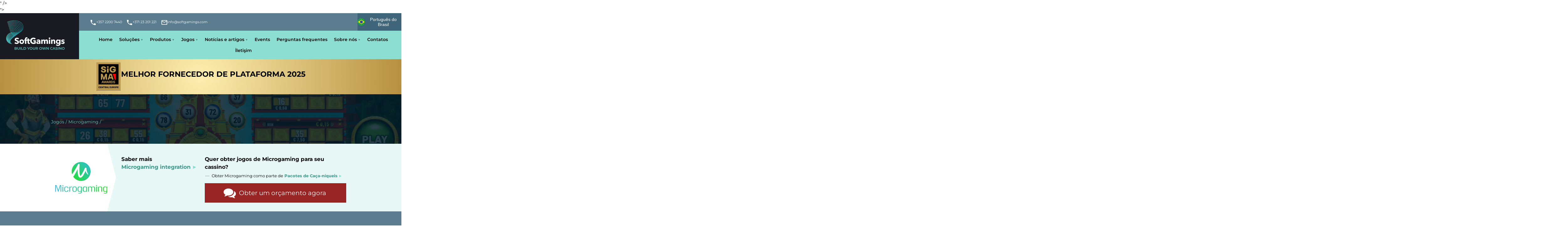

--- FILE ---
content_type: text/html; charset=UTF-8
request_url: https://www.softgamings.com/pb/sg-games/microgaming-any/1524-golden-quest/
body_size: 18600
content:
<!DOCTYPE html><html style="overflow-x: hidden;" lang="pt-BR" prefix="og: http://ogp.me/ns#" class="no-js"><!-- --------------------------------------------- head --><head><meta charset="utf-8"><meta name="viewport" content="width=device-width, initial-scale=1, maximum-scale=2"><meta http-equiv="x-ua-compatible" content="ie=edge"><meta name="facebook-domain-verification" content="op50h3w36bt4qj8lu4u7dpuwgwa7hm"><meta name="robots" content="noindex, nofollow"><meta name="Googlebot" content="noindex"><!-- meta description is empty for this article --><!-- --------------------------------------------- title --><title>1524 Golden Quest - SoftGamings</title> <script defer>
        
        window.theme = {
            ip: '52.14.169.16',
            mobile: false,
            home: false,
            url: {"path":"\/pb\/sg-games\/microgaming-any\/1524-golden-quest\/","queryParams":[]},
            env: 'prod',
            log: 'prod',
            translations: {"comments":{"errorLinksInComment":"Links in comments are prohibited"}},
            country: {
                name: 'United States',
                code: 'usa',
            },
            currentPage: {
                merchant: '',
                fromNews: false,
            },
            ajaxUrl: 'https://www.softgamings.com/wp/wp-admin/admin-ajax.php',
            system: {
                id: '697160c438414',
                wpStart: '0.2s',
                pageRendered: '',
            },
            ft: '595e5cb5d0c29c92dd6c658b0bb7144f',
        };

        document.addEventListener("DOMContentLoaded", function(event) {
            if (theme.url.queryParams.hasOwnProperty('scroll')) {
                var id = theme.url.queryParams.scroll;
                var elem = document.getElementById(id);
                if (elem) {
                    window.scrollTo({
                        top: elem.offsetTop
                    });
                }
            }
        });
    </script> <!-- view: socialheader.php --><meta property="og:title" content="<p class="qtranxs-available-languages-message qtranxs-available-languages-message-pb"><span class="missed-translation"></span></p>" /><meta itemprop="name" content="<p class="qtranxs-available-languages-message qtranxs-available-languages-message-pb"><span class="missed-translation"></span></p>"><meta itemprop="author" content="SoftGamings"><meta property="og:site_name" content="SoftGamings" /><meta property="og:type" content="article"><meta name="twitter:card" content="summary_large_image"><meta property="og:image" content="https://st.softgamings.com/uploads/social_default_promo_image.png"><meta itemprop="image" content="https://st.softgamings.com/uploads/social_default_promo_image.png"><!-- endview --><!-- --------------------------------------------- boot --><!-- ༼°▽°༽ style boot --> <style>
        body {
            width: 100%;
            height: auto;
            overflow: hidden;
        }

        img,
        svg {
            max-width: 100%;
        }
    </style> <!-- ༼°▽°༽ prefetch boot --><link rel="preconnect" href="//fonts.gstatic.com"><link rel="preconnect" href="//www.gstatic.com"><link rel="preload" as="image" href="https://st.softgamings.com/themes/softgamings/images/svg/lcp.svg" fetchpriority="high" type="image/svg+xml"><link rel="preload" href="/content/themes/softgamings/images/svg/sprites/primary-icons.svg?v=20260121.1039" as="image" type="image/svg+xml" crossorigin><link rel="preload" href="/content/themes/softgamings/images/svg/sprites/social-icons.svg?v=20260121.1039" as="image" type="image/svg+xml" crossorigin><link rel="preload" href="https://st.softgamings.com/themes/softgamings/images/design/elem-pattern.png" as="image" fetchpriority="high" type="image/png"><link rel="preload" href="https://st.softgamings.com/themes/softgamings/fonts/fontawesome-webfont.woff2?v=4.7.0" as="font" type="font/woff2" crossorigin><!-- ༼°▽°༽ app boot --> <script defer>
        function AppBoot() {
            /* ༼°▽°༽ app the king
                2019.9.5
             */
            // The Noble Blastula
            let app = this
            app.has = {
                memory: [],
                arrived: true
            }
            app.has.queens = ['onload', 'mutate']

            // The Noble Provocator
            const proteinProvoker = function ImitateCriticalTasks() {
                let tpp = new this.__proto__.constructor()
                let must_have_a_memory = tpp.has.memory.push('something')
                let must_accept_queens = like_this_one => true
                tpp.attach('queen_id')(must_accept_queens)
                tpp.queen_id('try this')
            }

            // Define responsibility
            const TakeTheQueen = (queen) => {
                app[queen] = ExecuteLater(queen)
                return (f) => ExecuteLater('update')({
                    name: queen,
                    f
                })
            }
            const KeepInMemory = (dna) => app.has.memory.push(dna)
            const ExecuteLater =
                (responsible) =>
                (dna) => KeepInMemory({
                    dna,
                    for: responsible
                })

            // Apply responsibility
            app.attach = TakeTheQueen
            app.has.queens.map(queen => app.attach(queen))
            app.ForceErrorsIfShouldBe = proteinProvoker
        }

        // Run Immediately
        let app = new AppBoot()
        app.ForceErrorsIfShouldBe()
    </script> <!-- --------------------------------------------- meta content --><!-- favicons --><link rel="apple-touch-icon" sizes="180x180" href="https://st.softgamings.com/themes/softgamings/images/favicon/apple-touch-icon.png"><link rel="icon" type="image/png" sizes="32x32" href="https://st.softgamings.com/themes/softgamings/images/favicon/favicon-32x32.png"><link rel="icon" type="image/png" sizes="16x16" href="https://st.softgamings.com/themes/softgamings/images/favicon/favicon-16x16.png"><link rel="shortcut icon" href="https://st.softgamings.com/themes/softgamings/images/favicon/favicon.ico"><meta name="msapplication-TileColor" content="#8bddd1"><meta name="theme-color" content="#8bddd1"><!-- something form SG1 --><link rel="profile" href="http://gmpg.org/xfn/11" /><link rel="pingback" href="https://www.softgamings.com/wp/xmlrpc.php" /><!-- --------------------------------------------- special styles --><!-- --------------------------------------------- wp_head --><meta name='robots' content='index, follow, max-image-preview:large, max-snippet:-1, max-video-preview:-1' /> <style>img:is([sizes="auto" i], [sizes^="auto," i]) { contain-intrinsic-size: 3000px 1500px }</style> <!-- This site is optimized with the Yoast SEO plugin v19.14 - https://yoast.com/wordpress/plugins/seo/ --><link rel="canonical" href="https://www.softgamings.com/pb/fdg/1524-golden-quest/" /><meta property="og:locale" content="pt_BR" /><meta property="og:type" content="article" /><meta property="og:title" content="1524 Golden Quest - SoftGamings" /><meta property="og:url" content="https://www.softgamings.com/pb/fdg/1524-golden-quest/" /><meta property="og:site_name" content="SoftGamings" /><meta property="article:published_time" content="2022-04-06T09:53:25+00:00" /><meta property="article:modified_time" content="2025-08-07T14:42:41+00:00" /><meta name="author" content="adminxa" /><meta name="twitter:card" content="summary_large_image" /><meta name="twitter:label1" content="Escrito por" /><meta name="twitter:data1" content="adminxa" /> <script type="application/ld+json" class="yoast-schema-graph">{"@context":"https://schema.org","@graph":[{"@type":"WebPage","@id":"https://www.softgamings.com/pb/fdg/1524-golden-quest/","url":"https://www.softgamings.com/pb/fdg/1524-golden-quest/","name":"1524 Golden Quest - SoftGamings","isPartOf":{"@id":"https://www.softgamings.com/pb/#website"},"datePublished":"2022-04-06T09:53:25+00:00","dateModified":"2025-08-07T14:42:41+00:00","author":{"@id":"https://www.softgamings.com/#/schema/person/068cd20c3394c4a8027dcd6f664f3314"},"breadcrumb":{"@id":"https://www.softgamings.com/pb/fdg/1524-golden-quest/#breadcrumb"},"inLanguage":"pt-BR","potentialAction":[{"@type":"ReadAction","target":[["https://www.softgamings.com/pb/fdg/1524-golden-quest/"]]}]},{"@type":"BreadcrumbList","@id":"https://www.softgamings.com/pb/fdg/1524-golden-quest/#breadcrumb","itemListElement":[{"@type":"ListItem","position":1,"name":"Home","item":"https://www.softgamings.com/pb/"},{"@type":"ListItem","position":2,"name":"fdg","item":"https://www.softgamings.com/pb/?p=1377"},{"@type":"ListItem","position":3,"name":"Microgaming","item":"https://www.softgamings.com/pb/fdg-merchants/microgaming/"}]},{"@type":"WebSite","@id":"https://www.softgamings.com/pb/#website","url":"https://www.softgamings.com/pb/","name":"SoftGamings","description":"Você quer construir seu próprio cassino?","potentialAction":[{"@type":"SearchAction","target":{"@type":"EntryPoint","urlTemplate":"https://www.softgamings.com/pb/?s={search_term_string}"},"query-input":"required name=search_term_string"}],"inLanguage":"pt-BR"},{"@type":"Person","@id":"https://www.softgamings.com/#/schema/person/068cd20c3394c4a8027dcd6f664f3314","name":"adminxa","image":{"@type":"ImageObject","inLanguage":"pt-BR","@id":"https://www.softgamings.com/pb/#/schema/person/image/","url":"https://secure.gravatar.com/avatar/93ef12bd0e30ec51e31520919b6263308373bd340fbb38a0b2d7400abd78c50e?s=96&d=mm&r=g","contentUrl":"https://secure.gravatar.com/avatar/93ef12bd0e30ec51e31520919b6263308373bd340fbb38a0b2d7400abd78c50e?s=96&d=mm&r=g","caption":"adminxa"},"url":"https://www.softgamings.com/pb/author/adminxa/"}]}</script> <!-- / Yoast SEO plugin. --><link rel='dns-prefetch' href='//test.softgamings.com' /><link href='https://sp-ao.shortpixel.ai' rel='preconnect' /><link rel='stylesheet' id='fonts-css' href='https://st.softgamings.com/themes/softgamings/css/fonts.css?ver=20260121.1039' type='text/css' media='all' /><link rel='preload' as='style' onload="this.rel='stylesheet'" id='bootstrap-css-css' href='https://st.softgamings.com/themes/softgamings/src/vendor/bootstrap/css/bootstrap-slim.css?ver=20260121.1039' type='text/css' media='all' /><link rel='stylesheet' id='style-critical-css' href='https://st.softgamings.com/themes/softgamings/style-critical.css?ver=20260121.1039' type='text/css' media='all' /><link rel='stylesheet' id='style-css' href='https://st.softgamings.com/themes/softgamings/style.css?ver=20260121.1039' type='text/css' media='all' /><link rel='stylesheet' id='style-2-css' href='https://st.softgamings.com/themes/softgamings/style-2.css?ver=20260121.1039' type='text/css' media='all' /><script type="text/javascript" src="https://st.softgamings.com/themes/softgamings/src/vendor/jquery/jquery-3.5.1.min.js?ver=6.8.3" id="jquery-js"></script><script type="text/javascript" defer src="https://st.softgamings.com/plugins/wp-fancybox/dist/fancybox/fancybox.js?ver=1.0.4" id="fancybox-js"></script><script type="text/javascript" defer src="https://st.softgamings.com/themes/softgamings/src/scripts/components/live-chat.js?ver=20260121.1039" id="livechat-js"></script><script type="text/javascript" defer src="https://st.softgamings.com/themes/softgamings/src/vendor/owl_carousel/owl.carousel.js?ver=6.8.3" id="owl_carousel-js"></script><!-- start Simple Custom CSS and JS --><script type="text/javascript">
// (function () {



//     const metrics = {
//         TTFB: null,
//         FCP: null,
//         LCP: null,
//         CLS: 0
//     };

//     if (performance && performance.timing) {
//         const t = performance.timing;
//         metrics.TTFB = t.responseStart - t.navigationStart;
//     }

//     new PerformanceObserver((entryList) => {
//         const entry = entryList.getEntries()[0];
//         metrics.FCP = Math.round(entry.startTime);
//     }).observe({ type: 'paint', buffered: true });
	
//     let lcpObserver = new PerformanceObserver((entryList) => {
//         const entries = entryList.getEntries();
//         const lastEntry = entries[entries.length - 1];
//         metrics.LCP = Math.round(lastEntry.startTime);
//     });
//     lcpObserver.observe({ type: 'largest-contentful-paint', buffered: true });

//     new PerformanceObserver((entryList) => {
//         entryList.getEntries().forEach(entry => {
//             if (!entry.hadRecentInput) {
//                 metrics.CLS += entry.value;
//             }
//         });
//     }).observe({ type: 'layout-shift', buffered: true });
//     window.addEventListener('load', () => {
//         lcpObserver.disconnect();

//         fetch('https://www.softgamings.com/flog', {
//             method: 'POST',
//             headers: { 'Content-Type': 'application/json' },
//             body: JSON.stringify({
//                 code: '0.0.1', 
               
//                     ...metrics,
//                     UA: navigator.userAgent
                
//             })
//         });
//     });
// })();
</script><!-- end Simple Custom CSS and JS --><!-- start Simple Custom CSS and JS --><script type="text/javascript">
(function () {

    function sendFlog(data) {
        fetch('https://www.softgamings.com/flog', {
            method: 'POST',
            headers: { 'Content-Type': 'application/json' },
            body: JSON.stringify(data)
        }).catch(err => console.error('Flog sending error:', err));
    }

    function getTTFB() {
        if (performance && performance.timing) {
            const t = performance.timing;
            return t.responseStart - t.navigationStart;
        }
        return null;
    }

    const flogData = {
        code: '0.0.0',
            TTFB: getTTFB(),
            UA: navigator.userAgent
        
    };

    if (document.readyState === 'complete') {
        sendFlog(flogData);
    } else {
        window.addEventListener('load', () => sendFlog(flogData));
    }
})();
</script><!-- end Simple Custom CSS and JS --><!-- start Simple Custom CSS and JS --><script type="text/javascript">
function getCookie(name) {
    var nameEQ = name + '=';
    var ca = document.cookie.split(';');
    for (var i = 0; i < ca.length; i++) {
        var c = ca[i].trim();
        if (c.indexOf(nameEQ) === 0)
            return c.substring(nameEQ.length);
    }
    return null;
}

document.addEventListener('wpcf7submit', function(event) {
    // событие Contact Form 7
    var form = event.target;
    var pageInput = form.querySelector('#page-url-field');
    var referrerInput = form.querySelector('#referrer-link');

    var referrerValue = getCookie('_referrer');
    console.log('Cookie _referrer =', referrerValue);

    if (pageInput) {
        pageInput.value = window.location.href;
        console.log('Page URL set to:', pageInput.value);
    }

    if (referrerInput) {
        referrerInput.value = referrerValue || '-';
        console.log('Referrer set to:', referrerInput.value);
    }
}, true);
</script><!-- end Simple Custom CSS and JS --><!-- start Simple Custom CSS and JS --> <script defer>

(function() {
	function LazyLoader() {
		const lazyElements   = document.querySelectorAll('.wpcf7-form, .sgLayerSitemap.layer, .sgLayerFooter.layer, .sg-title, .event_date_white, .event_place_white, .sgSolutionCard__link span, .sgSolutionCard__content, .sgProductCard__container, .cLoyaltyCard__icon, .sgLayerBonusAndLoyalty.layer, .sgLayerProducts.layer, .sgLayerBackOffice.layer, .contacts-page__block .block-img');
		const observerOptions = { rootMargin:'100px 0px' }
		const MakeImageLoaded = (elem) => {
			elem.dataset.visible = '';
		};

		const LoadWithObserver = function() {

		 	// Define observer
			const ObserverTask  = entries => entries.forEach(ObservationTask)
			const ObservationTask = entry => entry.isIntersecting ? WakeUp(entry.target) : false
			const RemoveObservation = elem => LazyObserver.unobserve(elem)
			const WakeUp = elem => {
				  MakeImageLoaded(elem)
				  RemoveObservation(elem)
			}
		 	// Run observer
			let LazyObserver = new IntersectionObserver(ObserverTask, observerOptions)
			lazyElements.forEach(elem=>LazyObserver.observe(elem))
		}

		if ('IntersectionObserver' in window) LoadWithObserver()
		else lazyElements.forEach(MakeImageLoaded)
	}

	document.addEventListener('DOMContentLoaded', LazyLoader);
})();	
</script> <!-- end Simple Custom CSS and JS --><!-- Google Tag Manager --> <script defer>
			setTimeout(function() {
				(function(w, d, s, l, i) {
					w[l] = w[l] || [];
					w[l].push({
						'gtm.start': new Date().getTime(),
						event: 'gtm.js'
					});
					var f = d.getElementsByTagName(s)[0],
						j = d.createElement(s),
						dl = l != 'dataLayer' ? '&l=' + l : '';
					j.onload = function() {
						gtagLoaded = true;
						if (gtagOnload instanceof Function) {
							gtagOnload();
						}
					};
					j.async = true;
					j.src = 'https://www.googletagmanager.com/gtm.js?id=' + i + dl;
					f.parentNode.insertBefore(j, f);
				})(window, document, 'script', 'dataLayer', 'GTM-WNF6ZG6');
			}, 4000);
		</script> <!-- End Google Tag Manager --> <script type="text/javascript">
			 var style = document.createElement("style");
			 style.type = "text/css";
			 style.id = "antiClickjack";
			 if ("cssText" in style){
			   style.cssText = "body{display:none !important;}";
			 }else{
			   style.innerHTML = "body{display:none !important;}";
			 }
			 document.getElementsByTagName("head")[0].appendChild(style);

			 try {
			   if (top.document.domain === document.domain) {
			     var antiClickjack = document.getElementById("antiClickjack");
			     antiClickjack.parentNode.removeChild(antiClickjack);
			   } else {
			     top.location = self.location;
			   }
			 } catch (e) {
			   top.location = self.location;
			 }
			</script><!-- special canonical for gameSingle --><link rel="canonical" href="https://www.softgamings.com/pb/sg-games/microgaming-any/1524-golden-quest/" /> <style type="text/css" id="wp-custom-css">
			/* === NEW === */

/* contact button */
.sgProviderHead .sgProviderHead__actions .card_action .button.sgProviderHead-fallback {
	padding-left: 1.6rem;
}

/* phone field */
.form-design .intl-tel-input.allow-dropdown input.form-control { padding-left: 52px; }
.form-design .intl-tel-input .country-list {
    max-width: calc( var(--max-width) - 2*var(--sx) );
    overflow-x: hidden;
}
.form-design .wpcf7 .ajax-loader::before {
	transition: none;
}

/* sportsbook fix */
.solution-fade-in--link {
    position: absolute;
    z-index:  2;
    top:    0;
    left:   0;
    bottom: 0;
    right:  0;
    background-color: transparent;
}
.solution-fade-in--link * { display: none; }
.fill-non>svg { fill: palevioletred; }
.fill-yes>svg { fill: seagreen; }


/* === SOLVED === */

/* multi level breadcrumbs */
.breadcrumbs .separator {
padding-right: 0.5em;
}

/* full-width banner fix */
.event-banner {
	grid-column:full;
}

/* Hide Live Chat, when modal form is open  */
body.modal-open #chat-widget-container { display: none; }

/* Live Chat Mobile Fix */
iframe#chat-widget { max-height: unset; }

/* remove news page for thai language */
.sgBody--lang_th #LatestNewsAndArticles { display: none; }
		</style> <!-- --------------------------------------------- head bottom --></head><!-- --------------------------------------------- head bottom --><body style="overflow-x: hidden;" class="wp-singular post-template-default single single-post postid-83569 single-format-standard wp-theme-softgamings sgBody sgBody--lang_pb sg-environment-prod pb"><div id="lcp" style="width: 5000px; position: relative;"><img src="https://st.softgamings.com/themes/softgamings/images/svg/lcp.svg" fetchpriority="high" alt="lpc image" style="position: absolute; top: 0; right: 0; left: 0; bottom: 0; z-index: 99999999; pointer-events: none; width: 100%; height: auto; border: 1px solid red; opacity: 0.001 !important;"></div><!-- ----------------------------------------------- HEADER --><header id="SiteHeader"><div class="header-grid sg-design-header"><div class="header-grid-logo"><a href="https://www.softgamings.com/pb/" aria-label="Main page"><span class="el-header-logo-image"><img src="https://st.softgamings.com/themes/softgamings/images/svg/logo.svg" loading="lazy" alt=""></span></a></div><div class="header-grid-contacts"><div data-post-id='20948' class='insert-page insert-page-20948 '><div><ul class="el-header-contacts"><li><a id="header-phone1" href="tel:0035722007440"><span class="svga-icon"><svg><use xlink:href="/content/themes/softgamings/images/svg/sprites/primary-icons.svg#svg-phone"></use></svg></span><span>+357 2200 7440</span></a></li><li><a id="header-phone2" href="tel:0037123201221"><span class="svga-icon"><svg><use xlink:href="/content/themes/softgamings/images/svg/sprites/primary-icons.svg#svg-phone"></use></svg></span><span>+371 23 201 221</span></a></li><li><a id="header-email" href="mailto:info@softgamings.com"><span class="svga-icon"><svg><use xlink:href="/content/themes/softgamings/images/svg/sprites/primary-icons.svg#svg-email"></use></svg></span><span>info@softgamings.com</span></a></li></ul></div></div></div><div class="header-grid-menubar"><!-- Main Menu --><nav class="el-header-nav"><div id="nav_menu-4" class="wp-sidebar widget_nav_menu"><div class="menu-sg2_header_menu-container"><ul id="menu-sg2_header_menu" class="menu"><li id="menu-item-1376060" class="menu-item menu-item-type-post_type menu-item-object-page menu-item-home menu-item-1376060"><a href="https://www.softgamings.com/pb/">Home</a></li><li id="menu-item-20953" class="menu-item menu-item-type-post_type menu-item-object-page menu-item-has-children menu-item-20953"><a href="https://www.softgamings.com/pb/igaming-solutions-and-platforms/">Soluções</a><ul class="sub-menu"><li id="menu-item-22013" class="menu-item menu-item-type-post_type menu-item-object-page menu-item-22013"><a href="https://www.softgamings.com/pb/igaming-solutions-and-platforms/white-label-casino-software/">White Label Online Casino Software</a></li><li id="menu-item-22014" class="menu-item menu-item-type-post_type menu-item-object-page menu-item-22014"><a href="https://www.softgamings.com/pb/igaming-solutions-and-platforms/turnkey-casino-software/">Turnkey Casino Software</a></li><li id="menu-item-22015" class="menu-item menu-item-type-post_type menu-item-object-page menu-item-22015"><a href="https://www.softgamings.com/pb/igaming-solutions-and-platforms/self-service/">Self-Service Casino</a></li><li id="menu-item-22016" class="menu-item menu-item-type-post_type menu-item-object-page menu-item-22016"><a href="https://www.softgamings.com/pb/igaming-solutions-and-platforms/bitcoin-casino/">Crypto Casino Software</a></li><li id="menu-item-22038" class="menu-item menu-item-type-post_type menu-item-object-page menu-item-22038"><a href="https://www.softgamings.com/pb/igaming-solutions-and-platforms/">Solutions Compared</a></li><li id="menu-item-1379117" class="menu-item menu-item-type-post_type menu-item-object-page menu-item-1379117"><a href="https://www.softgamings.com/products/licensing/anjouan-gambling-license/">Anjouan gambling license</a></li><li id="menu-item-130948" class="menu-item menu-item-type-post_type menu-item-object-page menu-item-130948"><a href="https://www.softgamings.com/products/licensing/gambling-industry-in-curacao/">Curacao License</a></li><li id="menu-item-130949" class="menu-item menu-item-type-post_type menu-item-object-page menu-item-130949"><a href="https://www.softgamings.com/products/licensing/gambling-industry-in-malta/">Malta Gaming Authority License</a></li><li id="menu-item-131094" class="menu-item menu-item-type-post_type menu-item-object-page menu-item-131094"><a href="https://www.softgamings.com/products/licensing/tobique-gaming-licence/">Tobique Gaming License</a></li></ul></li><li id="menu-item-20982" class="menu-item menu-item-type-post_type menu-item-object-page menu-item-has-children menu-item-20982"><a href="https://www.softgamings.com/pb/products/">Produtos</a><ul class="sub-menu"><li id="menu-item-22021" class="menu-item menu-item-type-post_type menu-item-object-page menu-item-22021"><a href="https://www.softgamings.com/pb/products/casino-games-integration/">Casino Games Integration</a></li><li id="menu-item-22022" class="menu-item menu-item-type-post_type menu-item-object-page menu-item-22022"><a href="https://www.softgamings.com/pb/products/slots-bundle/">Slots Bundle</a></li><li id="menu-item-22023" class="menu-item menu-item-type-post_type menu-item-object-page menu-item-22023"><a href="https://www.softgamings.com/pb/products/live-casino-bundle/">Live Casino Bundle</a></li><li id="menu-item-1375983" class="menu-item menu-item-type-post_type menu-item-object-page menu-item-1375983"><a href="https://www.softgamings.com/products/sports-bettings-solution/">Sportsbook Solutions</a></li><li id="menu-item-22025" class="menu-item menu-item-type-post_type menu-item-object-page menu-item-22025"><a href="https://www.softgamings.com/pb/products/bonussystem-standalone/">Bonus System Standalone</a></li><li id="menu-item-22104" class="menu-item menu-item-type-post_type menu-item-object-page menu-item-22104"><a href="https://www.softgamings.com/pb/products/licensing/">Licensing</a></li><li id="menu-item-22027" class="menu-item menu-item-type-post_type menu-item-object-page menu-item-22027"><a href="https://www.softgamings.com/pb/products/cryptocurrency-payment-solution/">Cryptocurrency payment solution</a></li><li id="menu-item-115841" class="menu-item menu-item-type-post_type menu-item-object-page menu-item-115841"><a href="https://www.softgamings.com/products/bank-accounts/">Bank Accounts</a></li><li id="menu-item-115839" class="menu-item menu-item-type-post_type menu-item-object-page menu-item-115839"><a href="https://www.softgamings.com/products/payment-providers/">Online Casino Payment Solutions</a></li><li id="menu-item-22029" class="menu-item menu-item-type-post_type menu-item-object-page menu-item-22029"><a href="https://www.softgamings.com/pb/products/back-office/">Back office</a></li><li id="menu-item-81580" class="menu-item menu-item-type-post_type menu-item-object-page menu-item-81580"><a href="https://www.softgamings.com/products/casino-aggregator/">Casino Games Aggregator</a></li><li id="menu-item-131125" class="menu-item menu-item-type-post_type menu-item-object-page menu-item-131125"><a href="https://www.softgamings.com/products/softgamings-local-jackpots/">Local Jackpots</a></li></ul></li><li id="menu-item-59435" class="menu-item menu-item-type-custom menu-item-object-custom menu-item-has-children menu-item-59435"><a>Jogos</a><ul class="sub-menu"><li id="menu-item-22064" class="menu-item menu-item-type-post_type menu-item-object-page menu-item-22064"><a href="https://www.softgamings.com/pb/sg-games/">Games catalog</a></li><li id="menu-item-22063" class="menu-item menu-item-type-post_type menu-item-object-page menu-item-22063"><a href="https://www.softgamings.com/pb/online-gambling-software-providers/">Game providers</a></li></ul></li><li id="menu-item-21124" class="menu-item menu-item-type-post_type menu-item-object-page menu-item-has-children menu-item-21124"><a href="https://www.softgamings.com/pb/blog/">Notícias e artigos</a><ul class="sub-menu"><li id="menu-item-93195" class="menu-item menu-item-type-post_type menu-item-object-page menu-item-93195"><a href="https://www.softgamings.com/press-releases/">Press Releases</a></li><li id="menu-item-93198" class="menu-item menu-item-type-post_type menu-item-object-page menu-item-93198"><a href="https://www.softgamings.com/articles/">Articles</a></li><li id="menu-item-93197" class="menu-item menu-item-type-post_type menu-item-object-page menu-item-93197"><a href="https://www.softgamings.com/industry-news/">Industry News</a></li><li id="menu-item-93196" class="menu-item menu-item-type-post_type menu-item-object-page menu-item-93196"><a href="https://www.softgamings.com/interviews/">Interviews</a></li></ul></li><li id="menu-item-1375984" class="menu-item menu-item-type-post_type menu-item-object-page menu-item-1375984"><a href="https://www.softgamings.com/events/">Events</a></li><li id="menu-item-50062" class="menu-item menu-item-type-post_type menu-item-object-page menu-item-50062"><a href="https://www.softgamings.com/faq/">Perguntas frequentes</a></li><li id="menu-item-20964" class="menu-item menu-item-type-post_type menu-item-object-page menu-item-has-children menu-item-20964"><a href="https://www.softgamings.com/pb/about-us/">Sobre nós</a><ul class="sub-menu"><li id="menu-item-22062" class="menu-item menu-item-type-post_type menu-item-object-page menu-item-22062"><a href="https://www.softgamings.com/pb/about-us/">About Us</a></li><li id="menu-item-34569" class="menu-item menu-item-type-post_type menu-item-object-page menu-item-34569"><a href="https://www.softgamings.com/about-us/softgamings-advantages/">Advantages</a></li></ul></li><li id="menu-item-71548" class="menu-item menu-item-type-post_type menu-item-object-page menu-item-71548"><a href="https://www.softgamings.com/careers/">Contatos</a></li><li id="menu-item-21003" class="menu-item menu-item-type-post_type menu-item-object-page menu-item-21003"><a href="https://www.softgamings.com/pb/contacts/">İletişim</a></li></ul></div></div></nav></div><button type="button" class="header-grid-language" data-toggle="modal" data-target="#langSelectorModal" aria-label="Select language"><div class="el-language-menu"><div class="el-language-current-label"><span class="svga-icon"><svg><use xlink:href="/content/themes/softgamings/images/svg/sprites/primary-icons.svg#svg-flag--pb"></use></svg></span><span class="lang-name">Português do Brasil</span></div></div></button><button type="button" class="header-grid-hamburger" data-toggle="modal" data-target="#mobileMenuModal" aria-label="Open menu"><div class="el-header-hamburger svga-icon base-size"><svg><use xlink:href="/content/themes/softgamings/images/svg/sprites/primary-icons.svg#svg-menu"></use></svg></div></button><div class="header-grid-end"><div data-post-id='115125' class='insert-page insert-page-115125 '><div class="header-grid-end__inner"><div class="header-grid-end__logo"><img decoding="async" src="https://st.softgamings.com/uploads/sigma-central-europe.svg" class="header-grid-end__img" alt="Sigma Asia awards" loading="lazy"></div><div class="header-grid-end__text"><span>MELHOR FORNECEDOR DE PLATAFORMA 2025</span></div></div></div></div></div></header><!-- ----------------------------------------------- MOBILE MENU BAR --><div class="modal fade" id="mobileMenuModal" tabindex="-1" role="dialog" aria-labelledby="mobileMenuModalLabel" aria-hidden="true"><div class="modal-dialog modal-lg" role="document"><div class="modal-content"><div class="modal-header"><h2 class="modal-title" id="mobileMenuModalLabel"> Menú </h2><button type="button" class="close" data-dismiss="modal" aria-label="Close"><span class="close-icon"></span></button></div><div class="modal-body"><nav class="offsidebar-content sidepanel-content--menu"><!-- Mobile Main Menu --><nav class="sgMenu sgMenu-inside-bar"><div id="nav_menu-2" class="wp-sidebar widget_nav_menu"><div class="menu-sg2_mobile_menu-container"><ul id="menu-sg2_mobile_menu" class="menu"><li id="menu-item-59528" class="menu-item menu-item-type-post_type menu-item-object-page menu-item-home menu-item-59528"><a href="https://www.softgamings.com/pb/">Home</a></li><li id="menu-item-59529" class="menu-item menu-item-type-post_type menu-item-object-page menu-item-59529"><a href="https://www.softgamings.com/pb/igaming-solutions-and-platforms/">Soluções de Software de Cassino</a></li><li id="menu-item-59530" class="menu-item menu-item-type-post_type menu-item-object-page menu-item-59530"><a href="https://www.softgamings.com/pb/products/">Produtos</a></li><li id="menu-item-59531" class="menu-item menu-item-type-post_type menu-item-object-page menu-item-59531"><a href="https://www.softgamings.com/pb/sg-games/">Jogos</a></li><li id="menu-item-59536" class="menu-item menu-item-type-post_type menu-item-object-page menu-item-59536"><a href="https://www.softgamings.com/pb/online-gambling-software-providers/">Empresas de Software de Cassino</a></li><li id="menu-item-59532" class="menu-item menu-item-type-post_type menu-item-object-page menu-item-59532"><a href="https://www.softgamings.com/pb/blog/">Blog</a></li><li id="menu-item-59533" class="menu-item menu-item-type-post_type menu-item-object-page menu-item-59533"><a href="https://www.softgamings.com/pb/about-us/">Sobre Nós</a></li><li id="menu-item-59534" class="menu-item menu-item-type-post_type menu-item-object-page menu-item-59534"><a href="https://www.softgamings.com/pb/contacts/">Contatos</a></li></ul></div></div></nav></nav></div><div class="modal-footer"><footer class="offsidebar-footer bar-footer"><button type="button" class="js-for-MobileMenuBar js-for-LanguageMenuBar" data-dismiss="modal" data-toggle="modal" data-target="#langSelectorModal"><div class="el-language-menu"><div class="el-language-current-label"><span class="svga-icon"><svg><use xlink:href="/content/themes/softgamings/images/svg/sprites/primary-icons.svg#svg-flag--pb"></use></svg></span><span class="lang-name">Português do Brasil</span></div></div></button></footer></div></div></div></div><!-- ----------------------------------------------- END OF HEADER --><!-- sg2_contentGame.php --><main class="sgWpTemplate sgWpTemplate--game" id="post-83569"><!-- PAGE H1 HEADER --><header class="sgPageTop__imagewrap" style="background-image: url(/content/uploads/Microgaming_1524GoldenQuest1.png);" ><section class="layer sgPageTop is-simple has-long-title"><section class="layer_content"><div class="sgPageTop__caption"><div class="aPath"><a href="https://www.softgamings.com/pb/sg-games/">Jogos</a> / <a href="/pb/sg-games/microgaming-any/">Microgaming</a> / </div><div class="aTitle"><h1><p class="qtranxs-available-languages-message qtranxs-available-languages-message-pb"><span class="missed-translation"></span></p></h1></div></div></section></section></header><!-- ---------------------------------------------- SECTION PROVIDER HEAD --><section class="layer sgProviderHead"><article class="layer_content"><div class="sgProviderHead__logo"><figure class="card_logo"><img src="https://st.softgamings.com/uploads/microgaming-1.png?v=1769038020" loading="lazy" alt="Microgaming jogos"></figure><div class="sgProviderHead__logoDecoration"><img src="https://st.softgamings.com/themes/softgamings/images/design/triangle_white_right.png" loading="lazy" alt="" /></div></div><div class="sgProviderHead__info"><div class="aContent"><footer class="title"> Saber mais <a href="https://www.softgamings.com/pb/online-gambling-software/microgaming-software/" class="more_link"> Microgaming integration </a></footer></div></div><div class="sgProviderHead__actions"><header class="title"><h2>Quer obter jogos de <span class="aName">Microgaming</span> para seu cassino?</h2></header><section class="listing with-dashes"><ul><li><span class="aLabel"> Obter <span class="aName">Microgaming</span> como parte de </span><span class="aLink"><a href="https://www.softgamings.com/pb/products/slots-bundle/" class="more_link"><nobr>Pacotes de Caça-níqueis</nobr></a></span></li></ul></section><!-- ACTION BUTTON --><section class="card_action"><a data-target="#sg-contact-form" data-toggle="modal" class="button is-huge js-for-ContactFormBar" data-title="Obter um orçamento" data-message="I am interested in Microgaming. Por favor, entre em contato comigo com um orçamento."><span><i class="fa fa-comments"></i> Obter um orçamento agora </span></a></section></div></article></section><!-- ---------------------------------------------- SECTION DEMO GAME --><section class="layer sgGameDemo has-small-frame"><article class="layer_content"><div class="block2columns has-different-sizes"><section class="block"></section><section class="block sgGameDemo_features"><!-- ## Game Features --></section></div></article></section><!-- ---------------------------------------------- SECTION ARTICLE --><section class="layer"><article class="layer_content"><!-- ## Game Description --><!-- ## Images --><section class="block2columns game-images"><div class="game-images__block"><figure><img data-src="https://st.softgamings.com/uploads/Microgaming_1524GoldenQuest1.png" loading="lazy" alt="<p class="qtranxs-available-languages-message qtranxs-available-languages-message-pb"><span class="missed-translation"></span></p>" class="zzz"></figure></div><div class="game-images__block"><figure><img data-src="https://st.softgamings.com/uploads/Microgaming_1524GoldenQuest2.png" loading="lazy" alt="<p class="qtranxs-available-languages-message qtranxs-available-languages-message-pb"><span class="missed-translation"></span></p>" class="zzz"></figure></div></section></article></section><!-- ## Payouts --><section class="layer has-different-background"><article class="layer_content"><div class="big-title"><h2>Pagamentos</h2></div><section class="block features are-short are-rows-when-mobile has-wide-icons"><ul><li><figure>95.04 %</figure> Voltar ao jogador </li><li><figure>0.2 €</figure> Aposta mín </li><li><figure>40 €</figure> Aposta máx </li><li><figure>169500 €</figure> Ganho máximo </li></ul></section></article></section><!-- # more article content --><!-- ## Game Video --><section id="WatchVideo" class="layer has-same-background"><article class="layer_content"><header class="big-title block has-top-divider"><h2>Assistir Vídeo</h2></header><section class="block video"><iframe loading="lazy" data-src="https://www.youtube.com/embed/ZrtTmq5Lh3Q?vq=hd720" frameborder="0" allowfullscreen></iframe></section></article></section><!-- ---------------------------------------------- INSERT CONTACT LAYER --><div class="wp__article-contactFooter wp__article-contactFooter--demogame"><div data-post-id='22033' class='insert-page insert-page-22033 '><div><!-- SOFTGAMINGS HEAD --></div><section class="layer sgProviderHead sgSoftgamingsHead"><article class="layer_content"><header class="sgProviderHead__logo"><div class="card_logo"><img class="card_logo_img" data-src="https://st.softgamings.com/themes/softgamings/images/design/softgamings-icon.svg" alt=""></div><div class="sgProviderHead__logoDecoration"><img data-src="https://st.softgamings.com/themes/softgamings/images/design/triangle_black_right.png" alt=""/></div></header><section class="sgProviderHead__info"><div class="aContent"><div><h2>Pode adquirir este produto na <b nb>SoftGamings</b>, contactando um dos nossos consultores.</h2></div></div></section><footer class="sgProviderHead__actions"><div class="card_action"><a class="button is-huge sgProviderHead-fallback js-for-ContactFormBar" data-toggle="modal" data-target="#sg-contact-form" data-subject="" data-id="" ><span class="label">Obter um orçamento</span></a></div></footer></article></section><div><!-- ALL SOLUTIONS --></div><section class="layer sgCompareSolutionHeader has-top-divider"><article class="layer_content"><div class="sgSolutionCardSet"><div class="sgSolutionCard sgSolutionCard--WhiteLabel"><div class="sgSolutionCard__content"><div class="sgSolutionCard__title"><h3>White Label</h3></div><div class="sgSolutionCard__link"><a href="https://www.softgamings.com/pb/igaming-solutions-and-platforms//white-label-casino-software/"><span>Ler mais</span></a></div></div><div class="sgSolutionCard__stats"><div class="icons icons-colored"><i class="fa fa-dollar"></i><i class="fa fa-clock-o"></i></div> Serve para aqueles que procuram uma solução econômica e rápida. </div></div><div class="sgSolutionCard sgSolutionCard--BitcoinCasino"><div class="sgSolutionCard__content"><div class="sgSolutionCard__title"><h3>Bitcoin Casino</h3></div><div class="sgSolutionCard__link"><a href="https://www.softgamings.com/pb/igaming-solutions-and-platforms//bitcoin-casino/"><span>Ler mais</span></a></div></div><div class="sgSolutionCard__stats"><div class="icons icons-colored"><i class="fa fa-dollar"></i><i class="fa fa-clock-o"></i></div> Desenvolvido da mesma forma que a solução White Label, mas com a diferença de que é voltado para os mercados das criptomoedas. </div></div><div class="sgSolutionCard sgSolutionCard--TurnkeyCasino"><div class="sgSolutionCard__content"><div class="sgSolutionCard__title"><h3>Turnkey Casino</h3></div><div class="sgSolutionCard__link"><a href="https://www.softgamings.com/pb/igaming-solutions-and-platforms//turnkey-casino-software/"><span>Ler mais</span></a></div></div><div class="sgSolutionCard__stats"><div class="icons icons-colored"><i class="fa fa-dollar"></i><i class="fa fa-dollar"></i><i class="fa fa-dollar"></i><i class="fa fa-clock-o"></i><i class="fa fa-clock-o"></i></div> Oferece amplas possibilidades de personalização, incluindo design e funcionalidades. </div></div><div class="sgSolutionCard sgSolutionCard--SelfService"><div class="sgSolutionCard__content"><div class="sgSolutionCard__title"><h3>Self-Service</h3></div><div class="sgSolutionCard__link"><a href="https://www.softgamings.com/pb/igaming-solutions-and-platforms//self-service/"><span>Ler mais</span></a></div></div><div class="sgSolutionCard__stats"><div class="icons icons-colored"><i class="fa fa-dollar"></i><i class="fa fa-dollar"></i><i class="fa fa-clock-o"></i></div> O serviço único SoftGamings que permite que sua própria equipe de TI desenvolva um cassino personalizado. </div></div></div></article></section></div></div><!-- ---------------------------------------------- LAYER OTHER GAMES --><section class="layer has-minor-background"><article class="layer_content"><div class="Games__otherGames"><header class="big-title-block has-tags"><div class="big-title"><h2>Outros jogos</h2></div></header><section class="sgGameCardGrid is-beautiful"><a href="/pb/sg-games/microgaming-any/lucky-leprechaun/" class="sgGameCard"><figure><img class="game_logo" data-src="https://static.softgamings.com/games/mg/208/luckyleprechaun.jpg" loading="lazy" alt="lucky-leprechaun logo" /></figure><h3 class="sgGameCard__caption"><p class="qtranxs-available-languages-message qtranxs-available-languages-message-pb"><span class="missed-translation"></span></p></h3></a><a href="/pb/sg-games/microgaming-any/jungle-jim/" class="sgGameCard"><figure><img class="game_logo" data-src="https://static.softgamings.com/games/mg/208/JungleJim_ElDorado.jpg" loading="lazy" alt="jungle-jim logo" /></figure><h3 class="sgGameCard__caption"><p class="qtranxs-available-languages-message qtranxs-available-languages-message-pb"><span class="missed-translation"></span></p></h3></a><a href="/pb/sg-games/microgaming-any/squealin-riches/" class="sgGameCard"><figure><img class="game_logo" data-src="https://static.softgamings.com/games/mg/208/squealin_riches.jpg" loading="lazy" alt="squealin-riches logo" /></figure><h3 class="sgGameCard__caption"><p class="qtranxs-available-languages-message qtranxs-available-languages-message-pb"><span class="missed-translation"></span></p></h3></a><a href="/pb/sg-games/microgaming-any/gladiator-legends/" class="sgGameCard"><figure><img class="game_logo" data-src="https://static.softgamings.com/games/mg/208/gladiator_legends.jpg" loading="lazy" alt="gladiator-legends logo" /></figure><h3 class="sgGameCard__caption"><p class="qtranxs-available-languages-message qtranxs-available-languages-message-pb"><span class="missed-translation"></span></p></h3></a><a href="/pb/sg-games/microgaming-any/joker-ice-frenzy-epic-strike/" class="sgGameCard"><figure><img class="game_logo" data-src="https://static.softgamings.com/games/mg/208/joker_ice_frenzy_epic_strike.jpg" loading="lazy" alt="joker-ice-frenzy-epic-strike logo" /></figure><h3 class="sgGameCard__caption"><p class="qtranxs-available-languages-message qtranxs-available-languages-message-pb"><span class="missed-translation"></span></p></h3></a><a href="/pb/sg-games/microgaming-any/gold-blitz-ultimate/" class="sgGameCard"><figure><img class="game_logo" data-src="https://static.softgamings.com/games/mg/208/gold_blitz_ultimate.jpg" loading="lazy" alt="gold-blitz-ultimate logo" /></figure><h3 class="sgGameCard__caption"> Gold Blitz Ultimate </h3></a></section></div><!--Games__otherGames--></article></section></main><!--sgWpTemplate--><!-- END WP CONTENT GAME--><div class="footer__dinamic"><!-- ------------------------------------------- LATEST NEWS --><!-- ------------------------------------------- DEFAULT CONTACTS --><div class="sg-contacts"><div data-post-id='20999' class='insert-page insert-page-20999 '><section class="layer sgLayerContacts"><article class="layer_content has-split2columns"><section class="contact-card"><header class="big-title"><h2>Contacte-nos</h2></header><ul class="iconized-list iconized-list--mails"><li class="iconized-item"><div class="icon"><i class="fa fa-envelope"></i></div><div class="text"><div class="link"><a href="mailto:sales@softgamings.com">sales@softgamings.com</a></div><div class="iconized-list__text-label"> Contacte o nosso departamento de vendas </div></div></li><li class="iconized-item"><div class="icon"><i class="fa fa-envelope"></i></div><div class="text"><div class="link"><a href="mailto:partnerships@softgamings.com">partnerships@softgamings.com</a></div><div class="iconized-list__text-label"> Consultas de parceria </div></div></li><li class="iconized-item"><div class="icon"><i class="fa fa-envelope"></i></div><div class="text"><div class="link"><a href="mailto:press@softgamings.com">press@softgamings.com</a></div><div class="iconized-list__text-label"> Consultas de imprensa e mídia </div></div></li><li class="iconized-item"><div class="icon"><i class="fa fa-envelope"></i></div><div class="text"><div class="link"><a href="mailto:hr@softgamings.com">hr@softgamings.com</a></div><div class="iconized-list__text-label"> Entre em contato com nossa equipe de carreiras </div></div></li></ul><div class="contact-card__delimiter"></div><ul class="iconized-list"><li class="iconized-item"><div class="icon"><i class="fa fa-phone"></i></div><div class="text"><div class="link"><a href="tel:0035722007440" class="string-phone-number">+357 2200 7440</a></div></div></li><li class="iconized-item"><div class="icon"><i class="fa fa-phone"></i></div><div class="text"><div class="link"><a href="tel:0037123201221" class="string-phone-number">+371 23 201 221</a></div><div class="note">Latvia</div></div></li><li class="iconized-item"><div class="icon"><i class="fa fa-map-marker"></i></div><div class="text"><div class="link"><a href="/pb/contacts/" class="text-link">Encontrar localizações →</a></div></div></li></ul></section><div class="sgLayerContacts__form colors--contact-bar form-design form-functional"><div class="wrap-form-plugin"><div class="wpcf7 no-js" id="wpcf7-f51895-p20999-o1" lang="en-US" dir="ltr" data-wpcf7-id="51895"><div class="screen-reader-response"><p role="status" aria-live="polite" aria-atomic="true"></p><ul></ul></div><form action="/pb/sg-games/microgaming-any/1524-golden-quest/#wpcf7-f51895-p20999-o1" method="post" class="wpcf7-form init" aria-label="Contact form" novalidate="novalidate" data-status="init"><fieldset class="hidden-fields-container"><input type="hidden" name="_wpcf7" value="51895" /><input type="hidden" name="_wpcf7_version" value="6.1.1" /><input type="hidden" name="_wpcf7_locale" value="en_US" /><input type="hidden" name="_wpcf7_unit_tag" value="wpcf7-f51895-p20999-o1" /><input type="hidden" name="_wpcf7_container_post" value="20999" /><input type="hidden" name="_wpcf7_posted_data_hash" value="" /><input type="hidden" name="_wpcf7dtx_version" value="5.0.3" /><input type="hidden" name="_wpcf7_recaptcha_response" value="" /></fieldset><div hidden><span class="wpcf7-form-control-wrap serial-prefix" data-name="serial-prefix"><input type="hidden" name="serial-prefix" class="wpcf7-form-control wpcf7-hidden wpcf7dtx wpcf7dtx-hidden" aria-invalid="false" value="SGEN-44"></span></div><div hidden><p><input type="hidden" name="utm_campaign" value="" /><br /><input type="hidden" name="utm_source" value="" /><br /><input type="hidden" name="utm_term" value="" /><br /><input type="hidden" name="utm_medium" value="" /><br /><input type="hidden" name="utm_content" value="" /><br /><input type="hidden" name="gclid" value="" /><br /><input type="hidden" name="handl_original_ref" value="" /><br /><input type="hidden" name="handl_landing_page" value="https://www.softgamings.com/pb/sg-games/microgaming-any/1524-golden-quest/" /><br /><input type="hidden" name="handl_ip" value="52.14.169.16, 64.252.75.205:60900" /><br /><input type="hidden" name="handl_ref" value="" /><br /><input type="hidden" name="handl_url" value="https://www.softgamings.com/pb/sg-games/microgaming-any/1524-golden-quest/" /></p><p><input type="hidden" value="[sg-val]https://www.softgamings.com/pb/sg-games/microgaming-any/1524-golden-quest/[/sg-val]" /></p></div><p><div class="product-interest"><div class="product-interest__icon"><img decoding="async" src="https://st.softgamings.com/themes/softgamings/images/svg/info.svg" loading="lazy" alt=""></div><div class="product-interest__text"> I am interested in getting MICROGAMING games for my casino </div></div></p><div class="wrap-form-fields"><!--form-elements-start--><div class="wrap-field"><p><label><span class="field-label">Your name <i>*</i></span><br /><span class="wpcf7-form-control-wrap" data-name="your-name"><input size="40" maxlength="250" class="wpcf7-form-control wpcf7-text wpcf7-validates-as-required form-control" aria-required="true" aria-invalid="false" value="" type="text" name="your-name" /></span></label></p></div><div class="wrap-field"><p><label><span class="field-label">Preferred messenger</span><br /><span class="wpcf7-form-control-wrap" data-name="messenger"><select class="wpcf7-form-control wpcf7-select form-control" aria-invalid="false" name="messenger"><option value="Please choose">Please choose</option><option value="Telegram">Telegram</option><option value="WhatsApp">WhatsApp</option><option value="Skype">Skype</option></select></span></label></p></div><div class="wrap-field"><p><label><span class="field-label">Messenger Id</span><br /><span class="wpcf7-form-control-wrap" data-name="messenger-id"><input size="40" maxlength="250" class="wpcf7-form-control wpcf7-text form-control" aria-invalid="false" value="" type="text" name="messenger-id" /></span></label></p></div><div class="wrap-field"><p><label><span class="field-label">Your email <i>*</i></span><br /><span class="wpcf7-form-control-wrap" data-name="your-email"><input size="40" maxlength="250" class="wpcf7-form-control wpcf7-email wpcf7-validates-as-required wpcf7-text wpcf7-validates-as-email form-control" aria-required="true" aria-invalid="false" value="" type="email" name="your-email" /></span></label></p></div><div class="wrap-field"><p><label><span class="field-label">Phone number <i></i></span><br /><span class="wpcf7-form-control-wrap" data-name="your-phone"><input size="40" class="wpcf7-form-control wpcf7-phonetext wpcf7-text wpcf7-validates-as-phonetext form-control" aria-invalid="false" value="" type="text" name="your-phone" /><input type="hidden" name="your-phone-country-code" class="wpcf7-phonetext-country-code" /></span></label></p></div><div class="wrap-field"><p><label><span class="field-label">Message <i>*</i></span><br /><span class="wpcf7-form-control-wrap" data-name="your-message"><textarea cols="40" rows="4" maxlength="2000" class="wpcf7-form-control wpcf7-textarea wpcf7-validates-as-required form-control" aria-required="true" aria-invalid="false" name="your-message"></textarea></span></label></p></div><div class="wrap-validation-response"><div class="wpcf7-response-output" aria-hidden="true"></div></div><div class="wrap-submit"><p><input class="wpcf7-form-control wpcf7-submit has-spinner form-design-button" type="submit" value="Send message" /></p></div><!--form-elements-end--></div><div hidden><span class="wpcf7-form-control-wrap your-subject" data-name="your-subject"><input type="hidden" name="your-subject" class="wpcf7-form-control wpcf7-hidden wpcf7dtx wpcf7dtx-hidden" aria-invalid="false" value="176903802064"></span><span class="wpcf7-form-control-wrap dynamichidden-country-code" data-name="dynamichidden-country-code"><input type="hidden" name="dynamichidden-country-code" class="wpcf7-form-control wpcf7-hidden wpcf7dtx wpcf7dtx-hidden" aria-invalid="false" value="usa"></span><span class="wpcf7-form-control-wrap dynamichidden-country-name" data-name="dynamichidden-country-name"><input type="hidden" name="dynamichidden-country-name" class="wpcf7-form-control wpcf7-hidden wpcf7dtx wpcf7dtx-hidden" aria-invalid="false" value="United States"></span><span class="wpcf7-form-control-wrap dynamichidden-pageurl" data-name="dynamichidden-pageurl"><input type="hidden" name="dynamichidden-pageurl" class="wpcf7-form-control wpcf7-hidden wpcf7dtx wpcf7dtx-hidden" aria-invalid="false" value="https://www.softgamings.com/pb/sg-games/microgaming-any/1524-golden-quest/"></span><span class="wpcf7-form-control-wrap dynamichidden-utm-source" data-name="dynamichidden-utm-source"><input type="hidden" name="dynamichidden-utm-source" class="wpcf7-form-control wpcf7-hidden wpcf7dtx wpcf7dtx-hidden" aria-invalid="false"></span><span class="wpcf7-form-control-wrap dynamichidden-utm-medium" data-name="dynamichidden-utm-medium"><input type="hidden" name="dynamichidden-utm-medium" class="wpcf7-form-control wpcf7-hidden wpcf7dtx wpcf7dtx-hidden" aria-invalid="false"></span><span class="wpcf7-form-control-wrap dynamichidden-utm-term" data-name="dynamichidden-utm-term"><input type="hidden" name="dynamichidden-utm-term" class="wpcf7-form-control wpcf7-hidden wpcf7dtx wpcf7dtx-hidden" aria-invalid="false"></span><span class="wpcf7-form-control-wrap dynamichidden-utm-content" data-name="dynamichidden-utm-content"><input type="hidden" name="dynamichidden-utm-content" class="wpcf7-form-control wpcf7-hidden wpcf7dtx wpcf7dtx-hidden" aria-invalid="false"></span><span class="wpcf7-form-control-wrap dynamichidden-utm-campaign" data-name="dynamichidden-utm-campaign"><input type="hidden" name="dynamichidden-utm-campaign" class="wpcf7-form-control wpcf7-hidden wpcf7dtx wpcf7dtx-hidden" aria-invalid="false"></span><span class="wpcf7-form-control-wrap dynamichidden-utm-ip" data-name="dynamichidden-utm-ip"><input type="hidden" name="dynamichidden-utm-ip" class="wpcf7-form-control wpcf7-hidden wpcf7dtx wpcf7dtx-hidden" aria-invalid="false"></span><span class="wpcf7-form-control-wrap dynamichidden-utm-adgroup" data-name="dynamichidden-utm-adgroup"><input type="hidden" name="dynamichidden-utm-adgroup" class="wpcf7-form-control wpcf7-hidden wpcf7dtx wpcf7dtx-hidden" aria-invalid="false"></span><span class="wpcf7-form-control-wrap dynamichidden-utm-creative" data-name="dynamichidden-utm-creative"><input type="hidden" name="dynamichidden-utm-creative" class="wpcf7-form-control wpcf7-hidden wpcf7dtx wpcf7dtx-hidden" aria-invalid="false"></span><span class="wpcf7-form-control-wrap dynamichidden-utm-position" data-name="dynamichidden-utm-position"><input type="hidden" name="dynamichidden-utm-position" class="wpcf7-form-control wpcf7-hidden wpcf7dtx wpcf7dtx-hidden" aria-invalid="false"></span><span class="wpcf7-form-control-wrap dynamichidden-refferer" data-name="dynamichidden-refferer"><input type="hidden" name="dynamichidden-refferer" class="wpcf7-form-control wpcf7-hidden wpcf7dtx wpcf7dtx-hidden" aria-invalid="false"></span></div><input type="hidden" name="device" value="Desktop"><input type="hidden" name="platform" value="Mac OS"><input type="hidden" name="form-subject" value=""><p style="display: none !important;"><label>&#916;<textarea name="_wpcf7_ak_hp_textarea" cols="45" rows="8" maxlength="100"></textarea></label><input type="hidden" id="ak_js_1" name="_wpcf7_ak_js" value="248"/><script defer>document.getElementById( "ak_js_1" ).setAttribute( "value", ( new Date() ).getTime() );</script></p></form></div></div><div class="wrap-form-feedback"><div class="feedback-design"><h2 class="title success">Sua mensagem foi enviada com sucesso. Obrigado!</h2><p>Nosso gerente entrará em contato com você dentro das próximas 24 horas úteis.</p><p>Cumprimentos,<br>equipe SoftGamings!</p><div class="next-links"><h4>Próximo:</h4><ul><li><a href="/" class="text-link">Pagina inicial</a></li><li><span class="text-link js-form-reset">Nova mensagem</span></li></ul></div></div></div></div></article></section></div></div></div><div class="sgWpModalForms"><!-- ------------------------------------------- DEFAULT MODAL FORMS --><div class="modal fade" id="langSelectorModal" tabindex="-1" role="dialog" aria-labelledby="langSelectorModalLabel" aria-hidden="true"><div class="modal-dialog modal-lg" role="document"><div class="modal-content"><div class="modal-header"><h2 class="modal-title" id="langSelectorModalLabel"> Selecione seu idioma </h2><button type="button" class="close" data-dismiss="modal" aria-label="Close"><span class="close-icon"></span></button></div><div class="modal-body"><div class="language-selector"><div class="language-selector-container"><div class="language-selector-content"><h3 class="lang-subtitle"> Todos os idiomas </h3><nav class="language-menu"><a href="https://www.softgamings.com/" class="language-menu-link" alt="English (en)"><span class="svga-icon"><svg><use xlink:href="/content/themes/softgamings/images/svg/sprites/primary-icons.svg#svg-flag--en"></use></svg></span><span class="lang-check"></span><span class="lang-name">English</span></a><a href="https://www.softgamings.com/ru/" class="language-menu-link" alt="Русский (ru)"><span class="svga-icon"><svg><use xlink:href="/content/themes/softgamings/images/svg/sprites/primary-icons.svg#svg-flag--ru"></use></svg></span><span class="lang-check"></span><span class="lang-name">Русский</span></a><a href="https://www.softgamings.com/tr/" class="language-menu-link" alt="Türkçe (tr)"><span class="svga-icon"><svg><use xlink:href="/content/themes/softgamings/images/svg/sprites/primary-icons.svg#svg-flag--tr"></use></svg></span><span class="lang-check"></span><span class="lang-name">Türkçe</span></a><a href="https://www.softgamings.com/de/" class="language-menu-link" alt="Deutsch (de)"><span class="svga-icon"><svg><use xlink:href="/content/themes/softgamings/images/svg/sprites/primary-icons.svg#svg-flag--de"></use></svg></span><span class="lang-check"></span><span class="lang-name">Deutsch</span></a><a href="https://www.softgamings.com/es/" class="language-menu-link" alt="Español (es)"><span class="svga-icon"><svg><use xlink:href="/content/themes/softgamings/images/svg/sprites/primary-icons.svg#svg-flag--es"></use></svg></span><span class="lang-check"></span><span class="lang-name">Español</span></a><a href="https://www.softgamings.com/it/" class="language-menu-link" alt="Italiano (it)"><span class="svga-icon"><svg><use xlink:href="/content/themes/softgamings/images/svg/sprites/primary-icons.svg#svg-flag--it"></use></svg></span><span class="lang-check"></span><span class="lang-name">Italiano</span></a><a href="https://www.softgamings.com/zh/" class="language-menu-link" alt="中文 (zh)"><span class="svga-icon"><svg><use xlink:href="/content/themes/softgamings/images/svg/sprites/primary-icons.svg#svg-flag--zh"></use></svg></span><span class="lang-check"></span><span class="lang-name">中文</span></a><a href="https://www.softgamings.com/pb/" class="language-menu-link active" alt="Português do Brasil (pb)"><span class="svga-icon"><svg><use xlink:href="/content/themes/softgamings/images/svg/sprites/primary-icons.svg#svg-flag--pb"></use></svg></span><span class="lang-check"></span><span class="lang-name">Português do Brasil</span></a><a href="https://www.softgamings.com/hi/" class="language-menu-link" alt="Hindi हिन्दी (hi)"><span class="svga-icon"><svg><use xlink:href="/content/themes/softgamings/images/svg/sprites/primary-icons.svg#svg-flag--hi"></use></svg></span><span class="lang-check"></span><span class="lang-name">Hindi हिन्दी</span></a><a href="https://www.softgamings.com/fr/" class="language-menu-link" alt="Français (fr)"><span class="svga-icon"><svg><use xlink:href="/content/themes/softgamings/images/svg/sprites/primary-icons.svg#svg-flag--fr"></use></svg></span><span class="lang-check"></span><span class="lang-name">Français</span></a><a href="https://www.softgamings.com/ge/" class="language-menu-link" alt="ქართული (ge)"><span class="svga-icon"><svg><use xlink:href="/content/themes/softgamings/images/svg/sprites/primary-icons.svg#svg-flag--ge"></use></svg></span><span class="lang-check"></span><span class="lang-name">ქართული</span></a><a href="https://www.softgamings.com/th/" class="language-menu-link" alt="ไทย (th)"><span class="svga-icon"><svg><use xlink:href="/content/themes/softgamings/images/svg/sprites/primary-icons.svg#svg-flag--th"></use></svg></span><span class="lang-check"></span><span class="lang-name">ไทย</span></a><a href="https://www.softgamings.com/pt/" class="language-menu-link" alt="Português (pt)"><span class="svga-icon"><svg><use xlink:href="/content/themes/softgamings/images/svg/sprites/primary-icons.svg#svg-flag--pt"></use></svg></span><span class="lang-check"></span><span class="lang-name">Português</span></a><a href="https://www.softgamings.com/kr/" class="language-menu-link" alt="한국어 (kr)"><span class="svga-icon"><svg><use xlink:href="/content/themes/softgamings/images/svg/sprites/primary-icons.svg#svg-flag--kr"></use></svg></span><span class="lang-check"></span><span class="lang-name">한국어</span></a><a href="https://www.softgamings.com/vi/" class="language-menu-link" alt="Tiếng Việt (vi)"><span class="svga-icon"><svg><use xlink:href="/content/themes/softgamings/images/svg/sprites/primary-icons.svg#svg-flag--vi"></use></svg></span><span class="lang-check"></span><span class="lang-name">Tiếng Việt</span></a><a href="https://www.softgamings.com/ja/" class="language-menu-link" alt="日本語 (ja)"><span class="svga-icon"><svg><use xlink:href="/content/themes/softgamings/images/svg/sprites/primary-icons.svg#svg-flag--ja"></use></svg></span><span class="lang-check"></span><span class="lang-name">日本語</span></a><a href="https://www.softgamings.com/ms/" class="language-menu-link" alt="Bahasa Melayu (ms)"><span class="svga-icon"><svg><use xlink:href="/content/themes/softgamings/images/svg/sprites/primary-icons.svg#svg-flag--ms"></use></svg></span><span class="lang-check"></span><span class="lang-name">Bahasa Melayu</span></a></nav></div></div></div></div></div></div></div><div id="sg-contact-form" class="modal fade sgPopupForm modal--contact-form" tabindex="-1" role="dialog" aria-labelledby="exampleModalLabel" aria-hidden="true"><div class="modal-dialog" role="document"><div class="modal-content"><div class="modal-header"><h2 class="modal-title"></h2><button type="button" class="close" data-dismiss="modal" aria-label="Close"><span class="close-icon"></span></button></div><div class="modal-body"><div data-post-id='20999' class='insert-page insert-page-20999 '><section class="layer sgLayerContacts"><article class="layer_content has-split2columns"><section class="contact-card"><header class="big-title"><h2>Contacte-nos</h2></header><ul class="iconized-list iconized-list--mails"><li class="iconized-item"><div class="icon"><i class="fa fa-envelope"></i></div><div class="text"><div class="link"><a href="mailto:sales@softgamings.com">sales@softgamings.com</a></div><div class="iconized-list__text-label"> Contacte o nosso departamento de vendas </div></div></li><li class="iconized-item"><div class="icon"><i class="fa fa-envelope"></i></div><div class="text"><div class="link"><a href="mailto:partnerships@softgamings.com">partnerships@softgamings.com</a></div><div class="iconized-list__text-label"> Consultas de parceria </div></div></li><li class="iconized-item"><div class="icon"><i class="fa fa-envelope"></i></div><div class="text"><div class="link"><a href="mailto:press@softgamings.com">press@softgamings.com</a></div><div class="iconized-list__text-label"> Consultas de imprensa e mídia </div></div></li><li class="iconized-item"><div class="icon"><i class="fa fa-envelope"></i></div><div class="text"><div class="link"><a href="mailto:hr@softgamings.com">hr@softgamings.com</a></div><div class="iconized-list__text-label"> Entre em contato com nossa equipe de carreiras </div></div></li></ul><div class="contact-card__delimiter"></div><ul class="iconized-list"><li class="iconized-item"><div class="icon"><i class="fa fa-phone"></i></div><div class="text"><div class="link"><a href="tel:0035722007440" class="string-phone-number">+357 2200 7440</a></div></div></li><li class="iconized-item"><div class="icon"><i class="fa fa-phone"></i></div><div class="text"><div class="link"><a href="tel:0037123201221" class="string-phone-number">+371 23 201 221</a></div><div class="note">Latvia</div></div></li><li class="iconized-item"><div class="icon"><i class="fa fa-map-marker"></i></div><div class="text"><div class="link"><a href="/pb/contacts/" class="text-link">Encontrar localizações →</a></div></div></li></ul></section><div class="sgLayerContacts__form colors--contact-bar form-design form-functional"><div class="wrap-form-plugin"><div class="wpcf7 no-js" id="wpcf7-f51895-p20999-o2" lang="en-US" dir="ltr" data-wpcf7-id="51895"><div class="screen-reader-response"><p role="status" aria-live="polite" aria-atomic="true"></p><ul></ul></div><form action="/pb/sg-games/microgaming-any/1524-golden-quest/#wpcf7-f51895-p20999-o2" method="post" class="wpcf7-form init" aria-label="Contact form" novalidate="novalidate" data-status="init"><fieldset class="hidden-fields-container"><input type="hidden" name="_wpcf7" value="51895" /><input type="hidden" name="_wpcf7_version" value="6.1.1" /><input type="hidden" name="_wpcf7_locale" value="en_US" /><input type="hidden" name="_wpcf7_unit_tag" value="wpcf7-f51895-p20999-o2" /><input type="hidden" name="_wpcf7_container_post" value="20999" /><input type="hidden" name="_wpcf7_posted_data_hash" value="" /><input type="hidden" name="_wpcf7dtx_version" value="5.0.3" /><input type="hidden" name="_wpcf7_recaptcha_response" value="" /></fieldset><div hidden><span class="wpcf7-form-control-wrap serial-prefix" data-name="serial-prefix"><input type="hidden" name="serial-prefix" class="wpcf7-form-control wpcf7-hidden wpcf7dtx wpcf7dtx-hidden" aria-invalid="false" value="SGEN-44"></span></div><div hidden><p><input type="hidden" name="utm_campaign" value="" /><br /><input type="hidden" name="utm_source" value="" /><br /><input type="hidden" name="utm_term" value="" /><br /><input type="hidden" name="utm_medium" value="" /><br /><input type="hidden" name="utm_content" value="" /><br /><input type="hidden" name="gclid" value="" /><br /><input type="hidden" name="handl_original_ref" value="" /><br /><input type="hidden" name="handl_landing_page" value="https://www.softgamings.com/pb/sg-games/microgaming-any/1524-golden-quest/" /><br /><input type="hidden" name="handl_ip" value="52.14.169.16, 64.252.75.205:60900" /><br /><input type="hidden" name="handl_ref" value="" /><br /><input type="hidden" name="handl_url" value="https://www.softgamings.com/pb/sg-games/microgaming-any/1524-golden-quest/" /></p><p><input type="hidden" value="[sg-val]https://www.softgamings.com/pb/sg-games/microgaming-any/1524-golden-quest/[/sg-val]" /></p></div><p><div class="product-interest"><div class="product-interest__icon"><img decoding="async" src="https://st.softgamings.com/themes/softgamings/images/svg/info.svg" loading="lazy" alt=""></div><div class="product-interest__text"> I am interested in getting MICROGAMING games for my casino </div></div></p><div class="wrap-form-fields"><!--form-elements-start--><div class="wrap-field"><p><label><span class="field-label">Your name <i>*</i></span><br /><span class="wpcf7-form-control-wrap" data-name="your-name"><input size="40" maxlength="250" class="wpcf7-form-control wpcf7-text wpcf7-validates-as-required form-control" aria-required="true" aria-invalid="false" value="" type="text" name="your-name" /></span></label></p></div><div class="wrap-field"><p><label><span class="field-label">Preferred messenger</span><br /><span class="wpcf7-form-control-wrap" data-name="messenger"><select class="wpcf7-form-control wpcf7-select form-control" aria-invalid="false" name="messenger"><option value="Please choose">Please choose</option><option value="Telegram">Telegram</option><option value="WhatsApp">WhatsApp</option><option value="Skype">Skype</option></select></span></label></p></div><div class="wrap-field"><p><label><span class="field-label">Messenger Id</span><br /><span class="wpcf7-form-control-wrap" data-name="messenger-id"><input size="40" maxlength="250" class="wpcf7-form-control wpcf7-text form-control" aria-invalid="false" value="" type="text" name="messenger-id" /></span></label></p></div><div class="wrap-field"><p><label><span class="field-label">Your email <i>*</i></span><br /><span class="wpcf7-form-control-wrap" data-name="your-email"><input size="40" maxlength="250" class="wpcf7-form-control wpcf7-email wpcf7-validates-as-required wpcf7-text wpcf7-validates-as-email form-control" aria-required="true" aria-invalid="false" value="" type="email" name="your-email" /></span></label></p></div><div class="wrap-field"><p><label><span class="field-label">Phone number <i></i></span><br /><span class="wpcf7-form-control-wrap" data-name="your-phone"><input size="40" class="wpcf7-form-control wpcf7-phonetext wpcf7-text wpcf7-validates-as-phonetext form-control" aria-invalid="false" value="" type="text" name="your-phone" /><input type="hidden" name="your-phone-country-code" class="wpcf7-phonetext-country-code" /></span></label></p></div><div class="wrap-field"><p><label><span class="field-label">Message <i>*</i></span><br /><span class="wpcf7-form-control-wrap" data-name="your-message"><textarea cols="40" rows="4" maxlength="2000" class="wpcf7-form-control wpcf7-textarea wpcf7-validates-as-required form-control" aria-required="true" aria-invalid="false" name="your-message"></textarea></span></label></p></div><div class="wrap-validation-response"><div class="wpcf7-response-output" aria-hidden="true"></div></div><div class="wrap-submit"><p><input class="wpcf7-form-control wpcf7-submit has-spinner form-design-button" type="submit" value="Send message" /></p></div><!--form-elements-end--></div><div hidden><span class="wpcf7-form-control-wrap your-subject" data-name="your-subject"><input type="hidden" name="your-subject" class="wpcf7-form-control wpcf7-hidden wpcf7dtx wpcf7dtx-hidden" aria-invalid="false" value="176903802066"></span><span class="wpcf7-form-control-wrap dynamichidden-country-code" data-name="dynamichidden-country-code"><input type="hidden" name="dynamichidden-country-code" class="wpcf7-form-control wpcf7-hidden wpcf7dtx wpcf7dtx-hidden" aria-invalid="false" value="usa"></span><span class="wpcf7-form-control-wrap dynamichidden-country-name" data-name="dynamichidden-country-name"><input type="hidden" name="dynamichidden-country-name" class="wpcf7-form-control wpcf7-hidden wpcf7dtx wpcf7dtx-hidden" aria-invalid="false" value="United States"></span><span class="wpcf7-form-control-wrap dynamichidden-pageurl" data-name="dynamichidden-pageurl"><input type="hidden" name="dynamichidden-pageurl" class="wpcf7-form-control wpcf7-hidden wpcf7dtx wpcf7dtx-hidden" aria-invalid="false" value="https://www.softgamings.com/pb/sg-games/microgaming-any/1524-golden-quest/"></span><span class="wpcf7-form-control-wrap dynamichidden-utm-source" data-name="dynamichidden-utm-source"><input type="hidden" name="dynamichidden-utm-source" class="wpcf7-form-control wpcf7-hidden wpcf7dtx wpcf7dtx-hidden" aria-invalid="false"></span><span class="wpcf7-form-control-wrap dynamichidden-utm-medium" data-name="dynamichidden-utm-medium"><input type="hidden" name="dynamichidden-utm-medium" class="wpcf7-form-control wpcf7-hidden wpcf7dtx wpcf7dtx-hidden" aria-invalid="false"></span><span class="wpcf7-form-control-wrap dynamichidden-utm-term" data-name="dynamichidden-utm-term"><input type="hidden" name="dynamichidden-utm-term" class="wpcf7-form-control wpcf7-hidden wpcf7dtx wpcf7dtx-hidden" aria-invalid="false"></span><span class="wpcf7-form-control-wrap dynamichidden-utm-content" data-name="dynamichidden-utm-content"><input type="hidden" name="dynamichidden-utm-content" class="wpcf7-form-control wpcf7-hidden wpcf7dtx wpcf7dtx-hidden" aria-invalid="false"></span><span class="wpcf7-form-control-wrap dynamichidden-utm-campaign" data-name="dynamichidden-utm-campaign"><input type="hidden" name="dynamichidden-utm-campaign" class="wpcf7-form-control wpcf7-hidden wpcf7dtx wpcf7dtx-hidden" aria-invalid="false"></span><span class="wpcf7-form-control-wrap dynamichidden-utm-ip" data-name="dynamichidden-utm-ip"><input type="hidden" name="dynamichidden-utm-ip" class="wpcf7-form-control wpcf7-hidden wpcf7dtx wpcf7dtx-hidden" aria-invalid="false"></span><span class="wpcf7-form-control-wrap dynamichidden-utm-adgroup" data-name="dynamichidden-utm-adgroup"><input type="hidden" name="dynamichidden-utm-adgroup" class="wpcf7-form-control wpcf7-hidden wpcf7dtx wpcf7dtx-hidden" aria-invalid="false"></span><span class="wpcf7-form-control-wrap dynamichidden-utm-creative" data-name="dynamichidden-utm-creative"><input type="hidden" name="dynamichidden-utm-creative" class="wpcf7-form-control wpcf7-hidden wpcf7dtx wpcf7dtx-hidden" aria-invalid="false"></span><span class="wpcf7-form-control-wrap dynamichidden-utm-position" data-name="dynamichidden-utm-position"><input type="hidden" name="dynamichidden-utm-position" class="wpcf7-form-control wpcf7-hidden wpcf7dtx wpcf7dtx-hidden" aria-invalid="false"></span><span class="wpcf7-form-control-wrap dynamichidden-refferer" data-name="dynamichidden-refferer"><input type="hidden" name="dynamichidden-refferer" class="wpcf7-form-control wpcf7-hidden wpcf7dtx wpcf7dtx-hidden" aria-invalid="false"></span></div><input type="hidden" name="device" value="Desktop"><input type="hidden" name="platform" value="Mac OS"><input type="hidden" name="form-subject" value=""><p style="display: none !important;"><label>&#916;<textarea name="_wpcf7_ak_hp_textarea" cols="45" rows="8" maxlength="100"></textarea></label><input type="hidden" id="ak_js_2" name="_wpcf7_ak_js" value="188"/><script defer>document.getElementById( "ak_js_2" ).setAttribute( "value", ( new Date() ).getTime() );</script></p></form></div></div><div class="wrap-form-feedback"><div class="feedback-design"><h2 class="title success">Sua mensagem foi enviada com sucesso. Obrigado!</h2><p>Nosso gerente entrará em contato com você dentro das próximas 24 horas úteis.</p><p>Cumprimentos,<br>equipe SoftGamings!</p><div class="next-links"><h4>Próximo:</h4><ul><li><a href="/" class="text-link">Pagina inicial</a></li><li><span class="text-link js-form-reset">Nova mensagem</span></li></ul></div></div></div></div></article></section></div></div></div></div></div></div><!-- ------------------------------------------- SECTION SITE MAP --><div data-post-id='21008' class='insert-page insert-page-21008 '><section id="Sitemap" class="layer sgLayerSitemap"><article class="layer_content"><div class="multilist-set"><section class="multilist sgLayerSitemap--Solutions"><header class="multilist_title">Soluções</header><div class="multilist_content"><ul><li><div data-post-id="5980" class="insert-page insert-page-5980 "><a href="/pb/igaming-solutions-and-platforms/white-label-casino-software/">Software de Cassino White Label</a></div></li><li><div data-post-id="5985" class="insert-page insert-page-5985 "><a href="/pb/igaming-solutions-and-platforms/turnkey-casino-software/">Software de Cassino Turnkey</a></div></li><li><div data-post-id="8607" class="insert-page insert-page-8607 "><a href="/pb/igaming-solutions-and-platforms/self-service/">Self-service casino</a></div></li><li><div data-post-id="11099" class="insert-page insert-page-11099 "><a href="/pb/igaming-solutions-and-platforms/bitcoin-casino/">Software de Cassino Crypto</a></div></li><li><div data-post-id="5975" class="insert-page insert-page-5975 "><a href="/pb/igaming-solutions-and-platforms/">Soluções de Software de Cassino</a></div></li></ul></div></section><section class="multilist sgLayerSitemap--Products"><header class="multilist_title">Produtos</header><div class="multilist_content"><ul><li><div data-post-id="13923" class="insert-page insert-page-13923 "><a href="/pb/products/casino-games-integration/">Integração de Jogos de Cassino</a></div></li><li><div data-post-id="14260" class="insert-page insert-page-14260 "><a href="/pb/products/slots-bundle/">Pacotes de Caça-níqueis</a></div></li><li><div data-post-id="14138" class="insert-page insert-page-14138 "><a href="/pb/products/live-casino-bundle/">Pacote de Cassino ao Vivo</a></div></li><li><div data-post-id="17918" class="insert-page insert-page-17918 "><a href="/pb/products/sports-bettings-solution-old/">Sistema de Apostas Esportivas</a></div></li><li><div data-post-id="11013" class="insert-page insert-page-11013 "><a href="/pb/products/bonussystem-standalone/">BonusSystem Standalone</a></div></li></ul><ul><li><div data-post-id="19321" class="insert-page insert-page-19321 "><a href="/pb/products/cryptocurrency-payment-solution/">Solução de pagamentos em criptomoedas</a></div></li><li><div data-post-id="21741" class="insert-page insert-page-21741 "><a href="/pb/products/banking/">Banco</a></div></li><li><div data-post-id="20976" class="insert-page insert-page-20976 "><a href="/pb/products/licensing/">Licença</a></div></li><li><div data-post-id="21753" class="insert-page insert-page-21753 "><a href="/pb/products/back-office/">Backoffice</a></div></li></ul></div></section><section class="multilist sgLayerSitemap--About"><header class="multilist_title">Sobre Nós</header><div class="multilist_content"><ul><li><div data-post-id="60" class="insert-page insert-page-60 "><a href="/pb/about-us/">Sobre Nós</a></div></li><li><div data-post-id="6013" class="insert-page insert-page-6013 "><a href="/pb/blog/">Blog</a></div></li><li style="margin-bottom:1rem;"><div data-post-id="34" class="insert-page insert-page-34 "><a href="/pb/contacts/">Contatos</a></div></li></ul><ul><li style="margin-top:1rem;"><a href="/blog/online-casino-script/">Software de Cassino Online Preço</a></li><li><a href="/pb/blog/start-online-casino/">Como iniciar um cassino online</a></li><li><a href="/pb/casino-platform/">Plataforma de jogos de cassino</a></li><li><a href="/casino-api/">API de cassino online</a></li><li><a href="/casino-glossary/">Glossário de cassino</a></li></ul></div></section><section class="multilist is-fullwidth sgLayerSitemap--Providers"><header class="multilist_title">Empresas de Software de Cassino</header><div class="multilist_content"><ul><li><div data-post-id="5990" class="insert-page insert-page-5990 "><a href="/pb/online-gambling-software-providers/evolution-gaming-casino-software/">Evolution Gaming</a></div></li><li><div data-post-id="5999" class="insert-page insert-page-5999 "><a href="/pb/online-gambling-software-providers/netent-casino-software/">NetEnt</a></div></li><li><div data-post-id="35416" class="insert-page insert-page-35416 "><a href="/pb/online-gambling-software-providers/playn-go/">Play’n GO</a></div></li><li><div data-post-id="6735" class="insert-page insert-page-6735 "><a href="/pb/online-gambling-software-providers/playson/">Playson</a></div></li><li><div data-post-id="6753" class="insert-page insert-page-6753 "><a href="/pb/online-gambling-software-providers/betsoft/">Betsoft</a></div></li><li><div data-post-id="39119" class="insert-page insert-page-39119 "><a href="/pb/online-gambling-software-providers/red-tiger-gaming/">Red Tiger Gaming</a></div></li><li><div data-post-id="29136" class="insert-page insert-page-29136 "><a href="/pb/online-gambling-software-providers/yggdrasil/">Yggdrasil</a></div></li><li><div data-post-id="6768" class="insert-page insert-page-6768 "><a href="/pb/online-gambling-software-providers/amatic/">Amatic</a></div></li><li><div data-post-id="5996" class="insert-page insert-page-5996 "><a href="/pb/online-gambling-software-providers/microgaming-casino-software/">Microgaming</a></div></li><li><div data-post-id="34369" class="insert-page insert-page-34369 "><a href="/pb/online-gambling-software-providers/egt-interactive/">EGT Interactive</a></div></li><li><div data-post-id="43191" class="insert-page insert-page-43191 "><a href="/pb/online-gambling-software-providers/thunderkick/">Thunderkick</a></div></li><li><div data-post-id="18593" class="insert-page insert-page-18593 "><a href="/pb/online-gambling-software-providers/pragmatic-play/">Pragmatic Play</a></div></li><li><div data-post-id="30340" class="insert-page insert-page-30340 "><a href="/pb/online-gambling-software-providers/isoftbet/">IsoftBet</a></div></li><li><div data-post-id="6788" class="insert-page insert-page-6788 "><a href="/pb/online-gambling-software-providers/quickspin/">Quickspin</a></div></li><li><div data-post-id="6003" class="insert-page insert-page-6003 "><a href="/pb/online-gambling-software-providers/betradar-betting-software/">Betradar</a></div></li><li><div data-post-id="42978" class="insert-page insert-page-42978 "><a href="/pb/online-gambling-software-providers/elk-studios/">ELK Studios</a></div></li><li><div data-post-id="50811" class="insert-page insert-page-50811 "><a href="/pb/online-gambling-software-providers/stakelogic/">Stakelogic</a></div></li><li><div data-post-id="6770" class="insert-page insert-page-6770 "><a href="/pb/online-gambling-software-providers/tom-horn/">Tom Horn</a></div></li><li><div data-post-id="6784" class="insert-page insert-page-6784 "><a href="/pb/online-gambling-software-providers/habanero/">Habanero</a></div></li></ul></div></section><section class="multilist sgLayerSitemap--About"><header class="multilist_title">Jurídica</header><div class="multilist_content"><ul><li><div data-post-id="50763" class="insert-page insert-page-50065 "><a href="/pb/privacy-policy/">Política de Privacidade</a></div></li><li><div data-post-id="50065" class="insert-page insert-page-50065 "><a href="/pb/cookies-policy/">Política de Cookies</a></div></li><li><div data-post-id="50075" class="insert-page insert-page-50075"><a href="/pb/legal-disclaimer/">Isenção de responsabilidade legal</a></div></li><li><div data-post-id="50078" class="insert-page insert-page-50078"><a href="/pb/information-security-policy/">Política de Segurança da Informação</a></div></li><li><div data-post-id="131083" class="insert-page insert-page-131083"><a href="/pb/responsible-gambling/">Jogo Responsável</a></div></li></ul></div></section></div></article></section></div><!-- ------------------------------------------- SECTION COPYRIGHT AREA --><div data-post-id='21006' class='insert-page insert-page-21006 '><footer class="layer sgLayerFooter"><section class="layer_content has-split2columns"><div class="sgLayerColumnLogos"><div class="sgSocialButtons"><a href="https://www.facebook.com/softgamings" class="bIcon"><i class="bi bi-facebook"></i></a><a href="https://twitter.com/SoftGamings1" class="bIcon"><i class="bi bi-twitter-x"></i></a><a href="https://www.youtube.com/channel/UCwCL_WxaOAnrhzVKiDe2roQ" class="bIcon"><i class="bi bi-youtube"></i></a><a href="https://www.linkedin.com/company/softgamings" class="bIcon"><i class="bi bi-linkedin"></i></a><a href="https://www.instagram.com/softgamingsofficial/" class="bIcon"><i class="bi bi-instagram"></i></a><a href="https://t.me/softgamings_official" class="bIcon"><i class="bi bi-telegram"></i></a></div><ul class="payments-logo-list"><li class="payments-logo-list__item item--visa"><img class="sgFooterNote__logoImage" data-src="https://st.softgamings.com/uploads/visa_sm_logo.png" alt="" /></li><li class="payments-logo-list__item item--mastercard"><img class="sgFooterNote__logoImage" data-src="https://st.softgamings.com/uploads/mastercard_sm_logo.png" alt="" /></li><li class="payments-logo-list__item item--neteller"><img class="sgFooterNote__logoImage" data-src="https://st.softgamings.com/themes/softgamings/images/payments-systems/neteller.svg" alt="" /></li><li class="payments-logo-list__item item--skrill"><img class="sgFooterNote__logoImage" data-src="https://st.softgamings.com/themes/softgamings/images/payments-systems/skrill.svg" alt="" /></li></ul><ul class="payments-logo-list list-app"><li class="payments-logo-list__item item--google-play"><a href="https://play.google.com/store/apps/details?id=com.ni.SoftGamings&amp;pcampaignid=pcampaignidMKT-Other-global-all-co-prtnr-py-PartBadge-Mar2515-1" target="_blank" rel="noopener"><img data-src="https://st.softgamings.com/themes/softgamings/images/badges/google-play/en/google-play.png" alt="Get it on Google Play" /></a></li></ul></div><section class="sgFooterNote"><div class="sgFooterNote__logo"><figure style="margin-top: 1.6rem;"><a href="#Home"><img class="sgFooterNote__logoImage" data-src="https://st.softgamings.com/themes/softgamings/images/design/softgamings-logo.svg" alt="SoftGamings" /></a><figcaption>Copyright © SoftGamings. All rights reserved.</figcaption></figure></div><div style="display: flex; flex-direction: row; justify-content: space-between; align-items: flex-end;"><a class="dmca-badge" title="DMCA.com Protection Status" href="//www.dmca.com/Protection/Status.aspx?ID=ebbd98b4-2ab2-45b4-978b-745cf1c94743"><img data-src="https://images.dmca.com/Badges/dmca-badge-w100-5x1-06.png?ID=ebbd98b4-2ab2-45b4-978b-745cf1c94743" alt="DMCA.com Protection Status" /></a><img data-src="https://st.softgamings.com/uploads/restrict-18.png" alt="18+" style=" width: 41.86px; height: 41.86px;"/></img></div></section></section></footer></div><script type="speculationrules">
{"prefetch":[{"source":"document","where":{"and":[{"href_matches":"\/pb\/*"},{"not":{"href_matches":["\/wp\/wp-*.php","\/wp\/wp-admin\/*","\/wp\/..\/content\/uploads\/*","\/content\/*","\/content\/plugins\/*","\/content\/themes\/softgamings\/*","\/pb\/*\\?(.+)"]}},{"not":{"selector_matches":"a[rel~=\"nofollow\"]"}},{"not":{"selector_matches":".no-prefetch, .no-prefetch a"}}]},"eagerness":"conservative"}]}
</script> <!-- Google Tag Manager (noscript) --><noscript><iframe loading="lazy" src="https://www.googletagmanager.com/ns.html?id=GTM-WNF6ZG6" height="0" width="0" style="display:none;visibility:hidden"></iframe></noscript><!-- End Google Tag Manager (noscript) --> <script>
              document.addEventListener('DOMContentLoaded', function() {
              jQuery(document).ready(function($) {
                Fancybox.bind("[data-fancybox]", {
                    // Your custom options
                });
            });
               });
            </script><script type="text/javascript" id="cl-script-js-extra">
/* <![CDATA[ */
var cl_vars = {"is_admin_user":"no","enableAdminFeature":"no","minChars":"20","maxChars":"1000","minMessage":"Your message is below the minimum allowed limit. Please try to be more expressive.","maxMessage":"Your message exceeds the maximum limit allowed. Please try to reduce it."};
/* ]]> */
</script><script type="text/javascript" src="https://st.softgamings.com/plugins/comment-limiter/assets/js/word-counter.js?ver=2.2.2" id="cl-script-js"></script><script type="text/javascript" src="https://www.softgamings.com/wp/wp-includes/js/dist/hooks.min.js?ver=4d63a3d491d11ffd8ac6" id="wp-hooks-js"></script><script type="text/javascript" src="https://www.softgamings.com/wp/wp-includes/js/dist/i18n.min.js?ver=5e580eb46a90c2b997e6" id="wp-i18n-js"></script><script type="text/javascript" id="wp-i18n-js-after">
/* <![CDATA[ */
wp.i18n.setLocaleData( { 'text direction\u0004ltr': [ 'ltr' ] } );
/* ]]> */
</script><script type="text/javascript" src="https://st.softgamings.com/plugins/contact-form-7/includes/swv/js/index.js?ver=6.1.1" id="swv-js"></script><script type="text/javascript" id="contact-form-7-js-translations">
/* <![CDATA[ */
( function( domain, translations ) {
	var localeData = translations.locale_data[ domain ] || translations.locale_data.messages;
	localeData[""].domain = domain;
	wp.i18n.setLocaleData( localeData, domain );
} )( "contact-form-7", {"translation-revision-date":"2025-05-19 13:41:20+0000","generator":"GlotPress\/4.0.1","domain":"messages","locale_data":{"messages":{"":{"domain":"messages","plural-forms":"nplurals=2; plural=n > 1;","lang":"pt_BR"},"Error:":["Erro:"]}},"comment":{"reference":"includes\/js\/index.js"}} );
/* ]]> */
</script><script type="text/javascript" id="contact-form-7-js-before">
/* <![CDATA[ */
var wpcf7 = {
    "api": {
        "root": "https:\/\/www.softgamings.com\/wp-json\/",
        "namespace": "contact-form-7\/v1"
    },
    "cached": 1
};
/* ]]> */
</script><script type="text/javascript" defer src="https://st.softgamings.com/plugins/contact-form-7/includes/js/index.js?ver=6.1.1" id="contact-form-7-js"></script><script type="text/javascript" defer src="https://st.softgamings.com/plugins/wplegalpages/admin/js/jquery.cookie.min.js?ver=3.5.7" id="wp-legal-pages-jquery-cookie-js"></script><script type="text/javascript" src="https://st.softgamings.com/plugins/cf7-utm-tracking/assets/traffic_source2.min.js?ver=1.3" id="cf7-utm-js"></script><script type="text/javascript" defer src="https://st.softgamings.com/themes/softgamings/src/vendor/bootstrap/js/bootstrap.min.js?ver=6.8.3" id="bootstrap-js"></script><script type="text/javascript" defer src="https://st.softgamings.com/themes/softgamings/src/vendor/throttle-debounce/throttle-debounce.min.js?ver=6.8.3" id="throttle-debounce-js"></script><script type="text/javascript" src="https://st.softgamings.com/plugins/handl-utm-grabber/js/js.cookie.js?ver=6.8.3" id="js.cookie-js"></script><script type="text/javascript" id="handl-utm-grabber-js-extra">
/* <![CDATA[ */
var handl_utm = [];
/* ]]> */
</script><script type="text/javascript" defer src="https://st.softgamings.com/plugins/handl-utm-grabber/js/handl-utm-grabber.js?ver=6.8.3" id="handl-utm-grabber-js"></script><script type="text/javascript" defer src="https://st.softgamings.com/themes/softgamings/src/scripts/components/headroom.js?ver=20260121.1039" id="interface-headroom-js"></script><script type="text/javascript" defer src="https://st.softgamings.com/themes/softgamings/src/scripts/form-lazy-loader.js?ver=6.8.3" id="form-lazy-loader-js"></script><script type="text/javascript" defer src="https://st.softgamings.com/themes/softgamings/src/scripts/metrics.js?ver=6.8.3" id="metrics-js"></script><script type="text/javascript" defer src="https://st.softgamings.com/themes/softgamings/src/scripts/softgamings-interface.js?ver=20260121.1039" id="softgamings-interface-js"></script><script type="text/javascript" defer src="https://st.softgamings.com/themes/softgamings/src/scripts/softgamings-interface-minor.js?ver=20260121.1039" id="softgamings-interface-minor-js"></script><script type="text/javascript" defer src="https://st.softgamings.com/themes/softgamings/src/scripts/comments.js?ver=20260121.1039" id="sg-comments-js"></script><script type="text/javascript" src="https://www.google.com/recaptcha/api.js?render=6LfiSOQqAAAAABSow61Z6k472pIDsTn883O7yznB&amp;ver=3.0" id="google-recaptcha-js"></script><script type="text/javascript" src="https://www.softgamings.com/wp/wp-includes/js/dist/vendor/wp-polyfill.min.js?ver=3.15.0" id="wp-polyfill-js"></script><script type="text/javascript" id="wpcf7-recaptcha-js-before">
/* <![CDATA[ */
var wpcf7_recaptcha = {
    "sitekey": "6LfiSOQqAAAAABSow61Z6k472pIDsTn883O7yznB",
    "actions": {
        "homepage": "homepage",
        "contactform": "contactform"
    }
};
/* ]]> */
</script><script type="text/javascript" src="https://st.softgamings.com/plugins/contact-form-7/modules/recaptcha/index.js?ver=6.1.1" id="wpcf7-recaptcha-js"></script><script type="text/javascript" id="prevent-xss-vulnerability-js-extra">
/* <![CDATA[ */
var selfXss = {"message":""};
/* ]]> */
</script><script type="text/javascript" src="https://st.softgamings.com/plugins/prevent-xss-vulnerability/assets/js/script-2.1.0.min.js?ver=1" id="prevent-xss-vulnerability-js"></script><!-- start Simple Custom CSS and JS --><script>
              document.addEventListener('DOMContentLoaded', function() {
              $(function() {
	
	// Fix for phone number field
	function fixPhoneNumber() {
		
		setTimeout(() => {
			
			$('.wpcf7-phonetext').unbind('keyup');
			$('.wpcf7-phonetext').unbind('countrychange');

			$('.wpcf7-phonetext').attr('name', 'your-phone-number');
			$('.wpcf7-phonetext').attr('autocomplete', 'one-time-code');

			var numberInput = $('<input type="hidden" name="your-phone">');

			$('.wpcf7-phonetext').after(numberInput);

			$('.wpcf7-form .selected-dial-code').each(function() {
				var form = $(this).closest("form");
				var countryCode = form.find('input[name="your-phone-country-code"]');

				countryCode.val($(this).text().replace('+', ''));
			});

			$('.wpcf7-phonetext').on('countrychange', function(event, countryData) {
				var form = $(this).closest("form");
				var phoneNumber = $(this).val();

				form.find('input[name="your-phone-country-code"]').val(countryData.dialCode);

				if (phoneNumber) {
					form.find('input[name="your-phone"]').val('+' + countryData.dialCode + phoneNumber);
				}
			});

			$('.wpcf7-phonetext').on('keyup', function() {
				var form = $(this).closest("form");
				var numberInput = form.find('input[name="your-phone"]');
				var countryCode = form.find('input[name="your-phone-country-code"]').val();		
				var phoneNumber = $(this).val();

				var phoneValue = phoneNumber ? '+' + countryCode + phoneNumber : '';
				numberInput.val(phoneValue);
			});

			$('input[name="your-phone-number"]').on('keydown', function(event) {
				if ([8, 9, 13, 37, 38, 39, 40].indexOf(event.keyCode) !== -1 ||
					// Разрешаем копирование, вставку, выделение текста
					(event.keyCode === 65 && event.ctrlKey === true) ||
					(event.keyCode >= 35 && event.keyCode <= 40)) {
						return;
				}

				var key = String.fromCharCode(event.keyCode);
				var regex = /^[0-9]$/;

				if (!regex.test(key)) {
					event.preventDefault();
				}
			});

			$('input[name="your-phone-number"]').on('input', function(event) {
				event.currentTarget.value = event.currentTarget.value.replace('+', '');
			});
		
		}, 200);
	}
	
	if ($('.wpcf7-form').length) {
		const intervalId = setInterval(() => {
			if ($('.wpcf7-form .selected-flag').length) {
				clearInterval(intervalId);
				fixPhoneNumber();
			}
		}, 500);
	}
});
               });
            </script> <!-- end Simple Custom CSS and JS --><!-- start Simple Custom CSS and JS --><script defer>
	 var mutationObserver = new MutationObserver(() => {
  	var container = document.getElementById('chat-widget-container');
    if (container) {
        mutationObserver.disconnect();
        var iframe = container.children[0];

        var chatObserver = new MutationObserver(() => {
            //console.log(container.style.height);
          
            //if (container.style.height == '100%') {
                //iframe.style.poinerEvents = 'all';
            //}
          
            if (container.style.height) {
              	iframe.style.height = container.style.height;
            }
            if (container.style.width) {
              	iframe.style.width = container.style.width;
            }
        });
        chatObserver.observe(container, {
          	attributes: true,
            attributeFilter: ['style']
        });
    }
});
mutationObserver.observe(document.querySelector('body'), {
  	childList: true,
    subtree: true
});
</script> <!-- end Simple Custom CSS and JS --><!-- WP FOOTER ISSUES -------------------------------------------------- --><script defer>wpcf7.cached = 0;</script><script defer>
document.addEventListener('DOMContentLoaded', function () {

    document.addEventListener('wpcf7beforesubmit', function (e) {
        const form = e.target;
        const button = form.querySelector('.wpcf7-submit');
        if (button) {
            button.disabled = true;
        }
    });

    document.addEventListener('wpcf7submit', function (e) {
        const form = e.target;
        const button = form.querySelector('.wpcf7-submit');
        if (button) {
            button.disabled = false;
        }
    });

    document.addEventListener('wpcf7invalid', function (e) {
        const form = e.target;
        const button = form.querySelector('.wpcf7-submit');
        if (button) {
            button.disabled = false;
        }
    });

    document.addEventListener('wpcf7error', function (e) {
        const form = e.target;
        const button = form.querySelector('.wpcf7-submit');
        if (button) {
            button.disabled = false;
        }
    });

});
</script><!-- WP FOOTER ISSUES END -------------------------------------------------- --><!-- end of footer.php --><!-- metric:site-render-finish --><script>theme.system.pageRendered = '0.53s'; </script></body></html>

--- FILE ---
content_type: text/html; charset=utf-8
request_url: https://www.google.com/recaptcha/api2/anchor?ar=1&k=6LfiSOQqAAAAABSow61Z6k472pIDsTn883O7yznB&co=aHR0cHM6Ly93d3cuc29mdGdhbWluZ3MuY29tOjQ0Mw..&hl=en&v=PoyoqOPhxBO7pBk68S4YbpHZ&size=invisible&anchor-ms=20000&execute-ms=30000&cb=3f1hrppmjbod
body_size: 48610
content:
<!DOCTYPE HTML><html dir="ltr" lang="en"><head><meta http-equiv="Content-Type" content="text/html; charset=UTF-8">
<meta http-equiv="X-UA-Compatible" content="IE=edge">
<title>reCAPTCHA</title>
<style type="text/css">
/* cyrillic-ext */
@font-face {
  font-family: 'Roboto';
  font-style: normal;
  font-weight: 400;
  font-stretch: 100%;
  src: url(//fonts.gstatic.com/s/roboto/v48/KFO7CnqEu92Fr1ME7kSn66aGLdTylUAMa3GUBHMdazTgWw.woff2) format('woff2');
  unicode-range: U+0460-052F, U+1C80-1C8A, U+20B4, U+2DE0-2DFF, U+A640-A69F, U+FE2E-FE2F;
}
/* cyrillic */
@font-face {
  font-family: 'Roboto';
  font-style: normal;
  font-weight: 400;
  font-stretch: 100%;
  src: url(//fonts.gstatic.com/s/roboto/v48/KFO7CnqEu92Fr1ME7kSn66aGLdTylUAMa3iUBHMdazTgWw.woff2) format('woff2');
  unicode-range: U+0301, U+0400-045F, U+0490-0491, U+04B0-04B1, U+2116;
}
/* greek-ext */
@font-face {
  font-family: 'Roboto';
  font-style: normal;
  font-weight: 400;
  font-stretch: 100%;
  src: url(//fonts.gstatic.com/s/roboto/v48/KFO7CnqEu92Fr1ME7kSn66aGLdTylUAMa3CUBHMdazTgWw.woff2) format('woff2');
  unicode-range: U+1F00-1FFF;
}
/* greek */
@font-face {
  font-family: 'Roboto';
  font-style: normal;
  font-weight: 400;
  font-stretch: 100%;
  src: url(//fonts.gstatic.com/s/roboto/v48/KFO7CnqEu92Fr1ME7kSn66aGLdTylUAMa3-UBHMdazTgWw.woff2) format('woff2');
  unicode-range: U+0370-0377, U+037A-037F, U+0384-038A, U+038C, U+038E-03A1, U+03A3-03FF;
}
/* math */
@font-face {
  font-family: 'Roboto';
  font-style: normal;
  font-weight: 400;
  font-stretch: 100%;
  src: url(//fonts.gstatic.com/s/roboto/v48/KFO7CnqEu92Fr1ME7kSn66aGLdTylUAMawCUBHMdazTgWw.woff2) format('woff2');
  unicode-range: U+0302-0303, U+0305, U+0307-0308, U+0310, U+0312, U+0315, U+031A, U+0326-0327, U+032C, U+032F-0330, U+0332-0333, U+0338, U+033A, U+0346, U+034D, U+0391-03A1, U+03A3-03A9, U+03B1-03C9, U+03D1, U+03D5-03D6, U+03F0-03F1, U+03F4-03F5, U+2016-2017, U+2034-2038, U+203C, U+2040, U+2043, U+2047, U+2050, U+2057, U+205F, U+2070-2071, U+2074-208E, U+2090-209C, U+20D0-20DC, U+20E1, U+20E5-20EF, U+2100-2112, U+2114-2115, U+2117-2121, U+2123-214F, U+2190, U+2192, U+2194-21AE, U+21B0-21E5, U+21F1-21F2, U+21F4-2211, U+2213-2214, U+2216-22FF, U+2308-230B, U+2310, U+2319, U+231C-2321, U+2336-237A, U+237C, U+2395, U+239B-23B7, U+23D0, U+23DC-23E1, U+2474-2475, U+25AF, U+25B3, U+25B7, U+25BD, U+25C1, U+25CA, U+25CC, U+25FB, U+266D-266F, U+27C0-27FF, U+2900-2AFF, U+2B0E-2B11, U+2B30-2B4C, U+2BFE, U+3030, U+FF5B, U+FF5D, U+1D400-1D7FF, U+1EE00-1EEFF;
}
/* symbols */
@font-face {
  font-family: 'Roboto';
  font-style: normal;
  font-weight: 400;
  font-stretch: 100%;
  src: url(//fonts.gstatic.com/s/roboto/v48/KFO7CnqEu92Fr1ME7kSn66aGLdTylUAMaxKUBHMdazTgWw.woff2) format('woff2');
  unicode-range: U+0001-000C, U+000E-001F, U+007F-009F, U+20DD-20E0, U+20E2-20E4, U+2150-218F, U+2190, U+2192, U+2194-2199, U+21AF, U+21E6-21F0, U+21F3, U+2218-2219, U+2299, U+22C4-22C6, U+2300-243F, U+2440-244A, U+2460-24FF, U+25A0-27BF, U+2800-28FF, U+2921-2922, U+2981, U+29BF, U+29EB, U+2B00-2BFF, U+4DC0-4DFF, U+FFF9-FFFB, U+10140-1018E, U+10190-1019C, U+101A0, U+101D0-101FD, U+102E0-102FB, U+10E60-10E7E, U+1D2C0-1D2D3, U+1D2E0-1D37F, U+1F000-1F0FF, U+1F100-1F1AD, U+1F1E6-1F1FF, U+1F30D-1F30F, U+1F315, U+1F31C, U+1F31E, U+1F320-1F32C, U+1F336, U+1F378, U+1F37D, U+1F382, U+1F393-1F39F, U+1F3A7-1F3A8, U+1F3AC-1F3AF, U+1F3C2, U+1F3C4-1F3C6, U+1F3CA-1F3CE, U+1F3D4-1F3E0, U+1F3ED, U+1F3F1-1F3F3, U+1F3F5-1F3F7, U+1F408, U+1F415, U+1F41F, U+1F426, U+1F43F, U+1F441-1F442, U+1F444, U+1F446-1F449, U+1F44C-1F44E, U+1F453, U+1F46A, U+1F47D, U+1F4A3, U+1F4B0, U+1F4B3, U+1F4B9, U+1F4BB, U+1F4BF, U+1F4C8-1F4CB, U+1F4D6, U+1F4DA, U+1F4DF, U+1F4E3-1F4E6, U+1F4EA-1F4ED, U+1F4F7, U+1F4F9-1F4FB, U+1F4FD-1F4FE, U+1F503, U+1F507-1F50B, U+1F50D, U+1F512-1F513, U+1F53E-1F54A, U+1F54F-1F5FA, U+1F610, U+1F650-1F67F, U+1F687, U+1F68D, U+1F691, U+1F694, U+1F698, U+1F6AD, U+1F6B2, U+1F6B9-1F6BA, U+1F6BC, U+1F6C6-1F6CF, U+1F6D3-1F6D7, U+1F6E0-1F6EA, U+1F6F0-1F6F3, U+1F6F7-1F6FC, U+1F700-1F7FF, U+1F800-1F80B, U+1F810-1F847, U+1F850-1F859, U+1F860-1F887, U+1F890-1F8AD, U+1F8B0-1F8BB, U+1F8C0-1F8C1, U+1F900-1F90B, U+1F93B, U+1F946, U+1F984, U+1F996, U+1F9E9, U+1FA00-1FA6F, U+1FA70-1FA7C, U+1FA80-1FA89, U+1FA8F-1FAC6, U+1FACE-1FADC, U+1FADF-1FAE9, U+1FAF0-1FAF8, U+1FB00-1FBFF;
}
/* vietnamese */
@font-face {
  font-family: 'Roboto';
  font-style: normal;
  font-weight: 400;
  font-stretch: 100%;
  src: url(//fonts.gstatic.com/s/roboto/v48/KFO7CnqEu92Fr1ME7kSn66aGLdTylUAMa3OUBHMdazTgWw.woff2) format('woff2');
  unicode-range: U+0102-0103, U+0110-0111, U+0128-0129, U+0168-0169, U+01A0-01A1, U+01AF-01B0, U+0300-0301, U+0303-0304, U+0308-0309, U+0323, U+0329, U+1EA0-1EF9, U+20AB;
}
/* latin-ext */
@font-face {
  font-family: 'Roboto';
  font-style: normal;
  font-weight: 400;
  font-stretch: 100%;
  src: url(//fonts.gstatic.com/s/roboto/v48/KFO7CnqEu92Fr1ME7kSn66aGLdTylUAMa3KUBHMdazTgWw.woff2) format('woff2');
  unicode-range: U+0100-02BA, U+02BD-02C5, U+02C7-02CC, U+02CE-02D7, U+02DD-02FF, U+0304, U+0308, U+0329, U+1D00-1DBF, U+1E00-1E9F, U+1EF2-1EFF, U+2020, U+20A0-20AB, U+20AD-20C0, U+2113, U+2C60-2C7F, U+A720-A7FF;
}
/* latin */
@font-face {
  font-family: 'Roboto';
  font-style: normal;
  font-weight: 400;
  font-stretch: 100%;
  src: url(//fonts.gstatic.com/s/roboto/v48/KFO7CnqEu92Fr1ME7kSn66aGLdTylUAMa3yUBHMdazQ.woff2) format('woff2');
  unicode-range: U+0000-00FF, U+0131, U+0152-0153, U+02BB-02BC, U+02C6, U+02DA, U+02DC, U+0304, U+0308, U+0329, U+2000-206F, U+20AC, U+2122, U+2191, U+2193, U+2212, U+2215, U+FEFF, U+FFFD;
}
/* cyrillic-ext */
@font-face {
  font-family: 'Roboto';
  font-style: normal;
  font-weight: 500;
  font-stretch: 100%;
  src: url(//fonts.gstatic.com/s/roboto/v48/KFO7CnqEu92Fr1ME7kSn66aGLdTylUAMa3GUBHMdazTgWw.woff2) format('woff2');
  unicode-range: U+0460-052F, U+1C80-1C8A, U+20B4, U+2DE0-2DFF, U+A640-A69F, U+FE2E-FE2F;
}
/* cyrillic */
@font-face {
  font-family: 'Roboto';
  font-style: normal;
  font-weight: 500;
  font-stretch: 100%;
  src: url(//fonts.gstatic.com/s/roboto/v48/KFO7CnqEu92Fr1ME7kSn66aGLdTylUAMa3iUBHMdazTgWw.woff2) format('woff2');
  unicode-range: U+0301, U+0400-045F, U+0490-0491, U+04B0-04B1, U+2116;
}
/* greek-ext */
@font-face {
  font-family: 'Roboto';
  font-style: normal;
  font-weight: 500;
  font-stretch: 100%;
  src: url(//fonts.gstatic.com/s/roboto/v48/KFO7CnqEu92Fr1ME7kSn66aGLdTylUAMa3CUBHMdazTgWw.woff2) format('woff2');
  unicode-range: U+1F00-1FFF;
}
/* greek */
@font-face {
  font-family: 'Roboto';
  font-style: normal;
  font-weight: 500;
  font-stretch: 100%;
  src: url(//fonts.gstatic.com/s/roboto/v48/KFO7CnqEu92Fr1ME7kSn66aGLdTylUAMa3-UBHMdazTgWw.woff2) format('woff2');
  unicode-range: U+0370-0377, U+037A-037F, U+0384-038A, U+038C, U+038E-03A1, U+03A3-03FF;
}
/* math */
@font-face {
  font-family: 'Roboto';
  font-style: normal;
  font-weight: 500;
  font-stretch: 100%;
  src: url(//fonts.gstatic.com/s/roboto/v48/KFO7CnqEu92Fr1ME7kSn66aGLdTylUAMawCUBHMdazTgWw.woff2) format('woff2');
  unicode-range: U+0302-0303, U+0305, U+0307-0308, U+0310, U+0312, U+0315, U+031A, U+0326-0327, U+032C, U+032F-0330, U+0332-0333, U+0338, U+033A, U+0346, U+034D, U+0391-03A1, U+03A3-03A9, U+03B1-03C9, U+03D1, U+03D5-03D6, U+03F0-03F1, U+03F4-03F5, U+2016-2017, U+2034-2038, U+203C, U+2040, U+2043, U+2047, U+2050, U+2057, U+205F, U+2070-2071, U+2074-208E, U+2090-209C, U+20D0-20DC, U+20E1, U+20E5-20EF, U+2100-2112, U+2114-2115, U+2117-2121, U+2123-214F, U+2190, U+2192, U+2194-21AE, U+21B0-21E5, U+21F1-21F2, U+21F4-2211, U+2213-2214, U+2216-22FF, U+2308-230B, U+2310, U+2319, U+231C-2321, U+2336-237A, U+237C, U+2395, U+239B-23B7, U+23D0, U+23DC-23E1, U+2474-2475, U+25AF, U+25B3, U+25B7, U+25BD, U+25C1, U+25CA, U+25CC, U+25FB, U+266D-266F, U+27C0-27FF, U+2900-2AFF, U+2B0E-2B11, U+2B30-2B4C, U+2BFE, U+3030, U+FF5B, U+FF5D, U+1D400-1D7FF, U+1EE00-1EEFF;
}
/* symbols */
@font-face {
  font-family: 'Roboto';
  font-style: normal;
  font-weight: 500;
  font-stretch: 100%;
  src: url(//fonts.gstatic.com/s/roboto/v48/KFO7CnqEu92Fr1ME7kSn66aGLdTylUAMaxKUBHMdazTgWw.woff2) format('woff2');
  unicode-range: U+0001-000C, U+000E-001F, U+007F-009F, U+20DD-20E0, U+20E2-20E4, U+2150-218F, U+2190, U+2192, U+2194-2199, U+21AF, U+21E6-21F0, U+21F3, U+2218-2219, U+2299, U+22C4-22C6, U+2300-243F, U+2440-244A, U+2460-24FF, U+25A0-27BF, U+2800-28FF, U+2921-2922, U+2981, U+29BF, U+29EB, U+2B00-2BFF, U+4DC0-4DFF, U+FFF9-FFFB, U+10140-1018E, U+10190-1019C, U+101A0, U+101D0-101FD, U+102E0-102FB, U+10E60-10E7E, U+1D2C0-1D2D3, U+1D2E0-1D37F, U+1F000-1F0FF, U+1F100-1F1AD, U+1F1E6-1F1FF, U+1F30D-1F30F, U+1F315, U+1F31C, U+1F31E, U+1F320-1F32C, U+1F336, U+1F378, U+1F37D, U+1F382, U+1F393-1F39F, U+1F3A7-1F3A8, U+1F3AC-1F3AF, U+1F3C2, U+1F3C4-1F3C6, U+1F3CA-1F3CE, U+1F3D4-1F3E0, U+1F3ED, U+1F3F1-1F3F3, U+1F3F5-1F3F7, U+1F408, U+1F415, U+1F41F, U+1F426, U+1F43F, U+1F441-1F442, U+1F444, U+1F446-1F449, U+1F44C-1F44E, U+1F453, U+1F46A, U+1F47D, U+1F4A3, U+1F4B0, U+1F4B3, U+1F4B9, U+1F4BB, U+1F4BF, U+1F4C8-1F4CB, U+1F4D6, U+1F4DA, U+1F4DF, U+1F4E3-1F4E6, U+1F4EA-1F4ED, U+1F4F7, U+1F4F9-1F4FB, U+1F4FD-1F4FE, U+1F503, U+1F507-1F50B, U+1F50D, U+1F512-1F513, U+1F53E-1F54A, U+1F54F-1F5FA, U+1F610, U+1F650-1F67F, U+1F687, U+1F68D, U+1F691, U+1F694, U+1F698, U+1F6AD, U+1F6B2, U+1F6B9-1F6BA, U+1F6BC, U+1F6C6-1F6CF, U+1F6D3-1F6D7, U+1F6E0-1F6EA, U+1F6F0-1F6F3, U+1F6F7-1F6FC, U+1F700-1F7FF, U+1F800-1F80B, U+1F810-1F847, U+1F850-1F859, U+1F860-1F887, U+1F890-1F8AD, U+1F8B0-1F8BB, U+1F8C0-1F8C1, U+1F900-1F90B, U+1F93B, U+1F946, U+1F984, U+1F996, U+1F9E9, U+1FA00-1FA6F, U+1FA70-1FA7C, U+1FA80-1FA89, U+1FA8F-1FAC6, U+1FACE-1FADC, U+1FADF-1FAE9, U+1FAF0-1FAF8, U+1FB00-1FBFF;
}
/* vietnamese */
@font-face {
  font-family: 'Roboto';
  font-style: normal;
  font-weight: 500;
  font-stretch: 100%;
  src: url(//fonts.gstatic.com/s/roboto/v48/KFO7CnqEu92Fr1ME7kSn66aGLdTylUAMa3OUBHMdazTgWw.woff2) format('woff2');
  unicode-range: U+0102-0103, U+0110-0111, U+0128-0129, U+0168-0169, U+01A0-01A1, U+01AF-01B0, U+0300-0301, U+0303-0304, U+0308-0309, U+0323, U+0329, U+1EA0-1EF9, U+20AB;
}
/* latin-ext */
@font-face {
  font-family: 'Roboto';
  font-style: normal;
  font-weight: 500;
  font-stretch: 100%;
  src: url(//fonts.gstatic.com/s/roboto/v48/KFO7CnqEu92Fr1ME7kSn66aGLdTylUAMa3KUBHMdazTgWw.woff2) format('woff2');
  unicode-range: U+0100-02BA, U+02BD-02C5, U+02C7-02CC, U+02CE-02D7, U+02DD-02FF, U+0304, U+0308, U+0329, U+1D00-1DBF, U+1E00-1E9F, U+1EF2-1EFF, U+2020, U+20A0-20AB, U+20AD-20C0, U+2113, U+2C60-2C7F, U+A720-A7FF;
}
/* latin */
@font-face {
  font-family: 'Roboto';
  font-style: normal;
  font-weight: 500;
  font-stretch: 100%;
  src: url(//fonts.gstatic.com/s/roboto/v48/KFO7CnqEu92Fr1ME7kSn66aGLdTylUAMa3yUBHMdazQ.woff2) format('woff2');
  unicode-range: U+0000-00FF, U+0131, U+0152-0153, U+02BB-02BC, U+02C6, U+02DA, U+02DC, U+0304, U+0308, U+0329, U+2000-206F, U+20AC, U+2122, U+2191, U+2193, U+2212, U+2215, U+FEFF, U+FFFD;
}
/* cyrillic-ext */
@font-face {
  font-family: 'Roboto';
  font-style: normal;
  font-weight: 900;
  font-stretch: 100%;
  src: url(//fonts.gstatic.com/s/roboto/v48/KFO7CnqEu92Fr1ME7kSn66aGLdTylUAMa3GUBHMdazTgWw.woff2) format('woff2');
  unicode-range: U+0460-052F, U+1C80-1C8A, U+20B4, U+2DE0-2DFF, U+A640-A69F, U+FE2E-FE2F;
}
/* cyrillic */
@font-face {
  font-family: 'Roboto';
  font-style: normal;
  font-weight: 900;
  font-stretch: 100%;
  src: url(//fonts.gstatic.com/s/roboto/v48/KFO7CnqEu92Fr1ME7kSn66aGLdTylUAMa3iUBHMdazTgWw.woff2) format('woff2');
  unicode-range: U+0301, U+0400-045F, U+0490-0491, U+04B0-04B1, U+2116;
}
/* greek-ext */
@font-face {
  font-family: 'Roboto';
  font-style: normal;
  font-weight: 900;
  font-stretch: 100%;
  src: url(//fonts.gstatic.com/s/roboto/v48/KFO7CnqEu92Fr1ME7kSn66aGLdTylUAMa3CUBHMdazTgWw.woff2) format('woff2');
  unicode-range: U+1F00-1FFF;
}
/* greek */
@font-face {
  font-family: 'Roboto';
  font-style: normal;
  font-weight: 900;
  font-stretch: 100%;
  src: url(//fonts.gstatic.com/s/roboto/v48/KFO7CnqEu92Fr1ME7kSn66aGLdTylUAMa3-UBHMdazTgWw.woff2) format('woff2');
  unicode-range: U+0370-0377, U+037A-037F, U+0384-038A, U+038C, U+038E-03A1, U+03A3-03FF;
}
/* math */
@font-face {
  font-family: 'Roboto';
  font-style: normal;
  font-weight: 900;
  font-stretch: 100%;
  src: url(//fonts.gstatic.com/s/roboto/v48/KFO7CnqEu92Fr1ME7kSn66aGLdTylUAMawCUBHMdazTgWw.woff2) format('woff2');
  unicode-range: U+0302-0303, U+0305, U+0307-0308, U+0310, U+0312, U+0315, U+031A, U+0326-0327, U+032C, U+032F-0330, U+0332-0333, U+0338, U+033A, U+0346, U+034D, U+0391-03A1, U+03A3-03A9, U+03B1-03C9, U+03D1, U+03D5-03D6, U+03F0-03F1, U+03F4-03F5, U+2016-2017, U+2034-2038, U+203C, U+2040, U+2043, U+2047, U+2050, U+2057, U+205F, U+2070-2071, U+2074-208E, U+2090-209C, U+20D0-20DC, U+20E1, U+20E5-20EF, U+2100-2112, U+2114-2115, U+2117-2121, U+2123-214F, U+2190, U+2192, U+2194-21AE, U+21B0-21E5, U+21F1-21F2, U+21F4-2211, U+2213-2214, U+2216-22FF, U+2308-230B, U+2310, U+2319, U+231C-2321, U+2336-237A, U+237C, U+2395, U+239B-23B7, U+23D0, U+23DC-23E1, U+2474-2475, U+25AF, U+25B3, U+25B7, U+25BD, U+25C1, U+25CA, U+25CC, U+25FB, U+266D-266F, U+27C0-27FF, U+2900-2AFF, U+2B0E-2B11, U+2B30-2B4C, U+2BFE, U+3030, U+FF5B, U+FF5D, U+1D400-1D7FF, U+1EE00-1EEFF;
}
/* symbols */
@font-face {
  font-family: 'Roboto';
  font-style: normal;
  font-weight: 900;
  font-stretch: 100%;
  src: url(//fonts.gstatic.com/s/roboto/v48/KFO7CnqEu92Fr1ME7kSn66aGLdTylUAMaxKUBHMdazTgWw.woff2) format('woff2');
  unicode-range: U+0001-000C, U+000E-001F, U+007F-009F, U+20DD-20E0, U+20E2-20E4, U+2150-218F, U+2190, U+2192, U+2194-2199, U+21AF, U+21E6-21F0, U+21F3, U+2218-2219, U+2299, U+22C4-22C6, U+2300-243F, U+2440-244A, U+2460-24FF, U+25A0-27BF, U+2800-28FF, U+2921-2922, U+2981, U+29BF, U+29EB, U+2B00-2BFF, U+4DC0-4DFF, U+FFF9-FFFB, U+10140-1018E, U+10190-1019C, U+101A0, U+101D0-101FD, U+102E0-102FB, U+10E60-10E7E, U+1D2C0-1D2D3, U+1D2E0-1D37F, U+1F000-1F0FF, U+1F100-1F1AD, U+1F1E6-1F1FF, U+1F30D-1F30F, U+1F315, U+1F31C, U+1F31E, U+1F320-1F32C, U+1F336, U+1F378, U+1F37D, U+1F382, U+1F393-1F39F, U+1F3A7-1F3A8, U+1F3AC-1F3AF, U+1F3C2, U+1F3C4-1F3C6, U+1F3CA-1F3CE, U+1F3D4-1F3E0, U+1F3ED, U+1F3F1-1F3F3, U+1F3F5-1F3F7, U+1F408, U+1F415, U+1F41F, U+1F426, U+1F43F, U+1F441-1F442, U+1F444, U+1F446-1F449, U+1F44C-1F44E, U+1F453, U+1F46A, U+1F47D, U+1F4A3, U+1F4B0, U+1F4B3, U+1F4B9, U+1F4BB, U+1F4BF, U+1F4C8-1F4CB, U+1F4D6, U+1F4DA, U+1F4DF, U+1F4E3-1F4E6, U+1F4EA-1F4ED, U+1F4F7, U+1F4F9-1F4FB, U+1F4FD-1F4FE, U+1F503, U+1F507-1F50B, U+1F50D, U+1F512-1F513, U+1F53E-1F54A, U+1F54F-1F5FA, U+1F610, U+1F650-1F67F, U+1F687, U+1F68D, U+1F691, U+1F694, U+1F698, U+1F6AD, U+1F6B2, U+1F6B9-1F6BA, U+1F6BC, U+1F6C6-1F6CF, U+1F6D3-1F6D7, U+1F6E0-1F6EA, U+1F6F0-1F6F3, U+1F6F7-1F6FC, U+1F700-1F7FF, U+1F800-1F80B, U+1F810-1F847, U+1F850-1F859, U+1F860-1F887, U+1F890-1F8AD, U+1F8B0-1F8BB, U+1F8C0-1F8C1, U+1F900-1F90B, U+1F93B, U+1F946, U+1F984, U+1F996, U+1F9E9, U+1FA00-1FA6F, U+1FA70-1FA7C, U+1FA80-1FA89, U+1FA8F-1FAC6, U+1FACE-1FADC, U+1FADF-1FAE9, U+1FAF0-1FAF8, U+1FB00-1FBFF;
}
/* vietnamese */
@font-face {
  font-family: 'Roboto';
  font-style: normal;
  font-weight: 900;
  font-stretch: 100%;
  src: url(//fonts.gstatic.com/s/roboto/v48/KFO7CnqEu92Fr1ME7kSn66aGLdTylUAMa3OUBHMdazTgWw.woff2) format('woff2');
  unicode-range: U+0102-0103, U+0110-0111, U+0128-0129, U+0168-0169, U+01A0-01A1, U+01AF-01B0, U+0300-0301, U+0303-0304, U+0308-0309, U+0323, U+0329, U+1EA0-1EF9, U+20AB;
}
/* latin-ext */
@font-face {
  font-family: 'Roboto';
  font-style: normal;
  font-weight: 900;
  font-stretch: 100%;
  src: url(//fonts.gstatic.com/s/roboto/v48/KFO7CnqEu92Fr1ME7kSn66aGLdTylUAMa3KUBHMdazTgWw.woff2) format('woff2');
  unicode-range: U+0100-02BA, U+02BD-02C5, U+02C7-02CC, U+02CE-02D7, U+02DD-02FF, U+0304, U+0308, U+0329, U+1D00-1DBF, U+1E00-1E9F, U+1EF2-1EFF, U+2020, U+20A0-20AB, U+20AD-20C0, U+2113, U+2C60-2C7F, U+A720-A7FF;
}
/* latin */
@font-face {
  font-family: 'Roboto';
  font-style: normal;
  font-weight: 900;
  font-stretch: 100%;
  src: url(//fonts.gstatic.com/s/roboto/v48/KFO7CnqEu92Fr1ME7kSn66aGLdTylUAMa3yUBHMdazQ.woff2) format('woff2');
  unicode-range: U+0000-00FF, U+0131, U+0152-0153, U+02BB-02BC, U+02C6, U+02DA, U+02DC, U+0304, U+0308, U+0329, U+2000-206F, U+20AC, U+2122, U+2191, U+2193, U+2212, U+2215, U+FEFF, U+FFFD;
}

</style>
<link rel="stylesheet" type="text/css" href="https://www.gstatic.com/recaptcha/releases/PoyoqOPhxBO7pBk68S4YbpHZ/styles__ltr.css">
<script nonce="EDMhjTUxuJQey9JtcP6lKg" type="text/javascript">window['__recaptcha_api'] = 'https://www.google.com/recaptcha/api2/';</script>
<script type="text/javascript" src="https://www.gstatic.com/recaptcha/releases/PoyoqOPhxBO7pBk68S4YbpHZ/recaptcha__en.js" nonce="EDMhjTUxuJQey9JtcP6lKg">
      
    </script></head>
<body><div id="rc-anchor-alert" class="rc-anchor-alert"></div>
<input type="hidden" id="recaptcha-token" value="[base64]">
<script type="text/javascript" nonce="EDMhjTUxuJQey9JtcP6lKg">
      recaptcha.anchor.Main.init("[\x22ainput\x22,[\x22bgdata\x22,\x22\x22,\[base64]/[base64]/[base64]/[base64]/[base64]/[base64]/KGcoTywyNTMsTy5PKSxVRyhPLEMpKTpnKE8sMjUzLEMpLE8pKSxsKSksTykpfSxieT1mdW5jdGlvbihDLE8sdSxsKXtmb3IobD0odT1SKEMpLDApO08+MDtPLS0pbD1sPDw4fFooQyk7ZyhDLHUsbCl9LFVHPWZ1bmN0aW9uKEMsTyl7Qy5pLmxlbmd0aD4xMDQ/[base64]/[base64]/[base64]/[base64]/[base64]/[base64]/[base64]\\u003d\x22,\[base64]\\u003d\\u003d\x22,\x22w7svw4BVDcOuGirDpnfDhMOmw6IDw50Vw5Aow4offSxFA8KOMsKbwpUkCl7DpyLDmcOVQ0c1EsK+JHZmw4sQw4HDicOqw7LCucK0BMK3ZMOKX0jDrcK2J8Kfw5jCncOSCMOPwqXCl2bDqW/DrQjDqio5BcKYB8O1XRfDgcKLA1wbw4zChC7CjmkDwr/DvMKcw7Ygwq3CuMOyKcKKNMKiAsOGwrMLKz7CqVN9Yg7CnMOWahE7FcKDwostwoklQcOEw6BXw71wwrhTVcOFO8K8w7NtVTZuw59HwoHCucOUccOjZTnCjsOUw5dAw7/[base64]/DjcKsXmU+RTDCpMOYdcKfw5/Dtk3DhHnDpcOfwrrCnT9YJMKZwqfCginCsHfCqsKRwojDmsOKTGNrME7DiEUbQT9EI8OWwqDCq3h0aVZzRhvCvcKcaMOTfMOWAcKMP8Ojwo1qKgXDtcOkHVTDncK/w5gCBsOFw5d4wpPCnHdKwonDqlU4EcOEbsOdWcOaWlfCgkXDpytTwr/DuR/Cr08yFX/Du8K2OcOxYS/DrG1AKcKVwrZWMgnCvhZLw5pBw7DCncO5wqNDXWzCvTXCvSgBw73Dkj0Wwq/[base64]/Dl8KiwphqwqoTwrjCoh/CkcORVsKgwqloewEWFsO8wpwZw5jCpMONwox0AsKEG8OhSlHDrMKWw7zDuwnCo8KdWsOfYsOQP0dXdDoNwo5ew5BIw7fDtSHClRkmN8OIdzjDpWEXVcOaw6PChEhOwpPClxdaf1bCkl/DsipBw5djCMOIYjJsw4cjNAlkwpzCtgzDlcOzw6ZLIMOXKMOBHMKZw40jC8KLw4rDu8OwRsKQw7PCkMOJP0jDjMKlw7ghF0LClizDqwwDD8Oyen8hw5XCsmLCj8OzLWvCk1VDw6VQwqXCgMKfwoHCsMKAXzzCom/CpcKQw7rCkMOjfsOTw608wrXCrMKbFlIrRgYOB8KywrvCmWXDikrCsTU/wpM8wqbCsMOmFcKbOx/DrFszYcO5woTCjEJoSlEzwpXCmyl5w4dAfFzCpzfCq0QoHMKsw47Dh8Kaw4oQOnHDlsO3wqzCqsO8AsO2YsOJYMK/w4jDpXLDjjzDg8ObEMKsHA3CqxlzMsOaw6wiAcOtwp0EK8KHw7x4wqZ7OcOcwozCosKmeTcRw4rDvsK7XjnDvGPCisOlIx7DtBRmLUpDw6XDgn/CgBHDuRkmdXTCuBPCtExuVmwTw5bDgcOyW2rDu21sEDxCVcOhwonCsV9rw7IBw40Dw6c/[base64]/CpEpPRcKCeMOfwoQGwokmwrFzDybCmcK5dAnDnsKyd8Kgw4d8w7liCcKIw5jCscOPw5PDmw/[base64]/[base64]/CkHvCk1fDox8CwpV6S07CuF/DhywKwrTDqMOfSC9Yw4hoA2vCoMODw73CtxHDgjnDig7CnMOAwol0w5Qvw5bClXDCisKsdsKxw444Xl92wrkLwoJYeUR1SMKmw7xwwonDiBYjwr/Ci27Cv1LCilJJwqDCjMKBw53CpCc9woxPw5JhOMOSwovCtcOwwqLCoMK8eEsuwq3CnMKdVw/DoMOKw6M0wrHDiMK0w4FscGHDq8KjFifCncKkwptRXBBZw51JPcO4w5DCkcO/LUUuwroFfsO1wpNzBTtYw5x0cRfDrcKkfDnDmXR0dMOVwq7CscOZw6jDjsOCw4ldw7zDpMKwwpFsw5HDnsOswoTCi8OgWQlmw7vCjsOlwpfDnCIVChRvw5LCncOtGnHDs2TDmcO4bHHClcKAR8KAwprCpMOXw4nCssONw55mw40lw7d2w6nDkGjCvUnDh1/DtcK4w73Dhxd7wq1aRcKWDMKpMcOSwrDCssKhdsKewq5DNHJZPMK9McOuw60Fwr9iTMK6wqEDXytZw7BmUMK2wrsewoDDqmdPRQXDt8OJworCuMOmCRLDmcOjw4odwpcdw4hmFcOpa2N8JcOba8KtNsKACxbCrE0dw5XDlQU/wpNlwrpcwqPCmBECbsOiwoLCnlp+w73CqUHDl8KeF2vDocOPHGpcRXkhA8KnwrnDhmDDo8ORwo7DnkXCnMKxeQPDm1NUwo14wq1zwo7Cs8K6wr4mIsKObwnClBfCnjbDgkPDpVUewpzDjsK2EHFMw6VcP8KvwqA7bMKqXmd/RsOjJ8ObWsOSwrjCn37CgE8yTcOeJwnCgsKiwojDvk1EwpJ4DMOSZ8OEwrvDrxt3w4PDgGlHw6LChsKiwrfCp8Ocwo/CmF7DpCZcw53CuVfCvMKmFG0zw7zDnsKdAXjCl8KNwoYrUmDCvXLCvsK3w7HCjjMcwr7CsirCpMOqwo4nwrgAwrXDtisDXMKHw4nDkyIJScOdZ8KBBBfDmsKAYx7CpMKDw6UZwr0uBELCncODwpR8a8ObwoB8OMOvYMKzbsOGeHVvw5kZwrd8w7fDsWLDjynCtMOnwq/[base64]/DvUVgV8OKE8K8e8OQL8KRXljChsKBw6IGViTCngXDuMOPw4jCpgAMwrxXwqrDigLDnHtWwqXDqsKPw7XDnGNJw7VPJMOrGsOlwqNxXcK5GUM3w7XCgljDmsKZwoE9DMKnPwcqwopswpgTBDDDmBAEwpYbw5BRwpPCj0PCoG1gw73DiUMCKm/ClVdqwqTCoGbDmnTCpMKFeWwfw6TCjQDCnR3DssO3w4fCkMKEwqllwpUERmDDh1o+w7DCqsO0V8KVwrPCp8O6wqE0UcKbFcKswpBsw70JbR8neh/DscOsw7fDtVrDk07DqBfDiXwaA3oCWlzCqMKbcR89w4HDusO+wohwJcOvwqRQSCnCklwtw5XChsKSw5XDimwrYTrCpXV7wpcNGMOBwpHChjTDkMOUw59fwrscwr9Ew5MOw6vDu8O9w7zCq8OBDcK6w5Vtw5TCuWQubsO/JsKlwqfDrsK/wqnDmsKPesK/w5DCpCdgwpZNwr9vcDTDo3zDh0ZAJxJRw4xMF8Okd8KOw6pJKsKtDcOOaCY8w7TCs8Kvw4LDiwnDiAvDiVZ9w69IwpRrwofClwxUwpHCmFUfDMKBwptAwo7CrMKXw4Ifw5E5AcK9A0zDnGZ/B8KoFB8PwoTCmsOBbcOkMXJzw5ZZaMOMB8KZw6pIwqDCq8OdYx0Qw7MwwrnCiSbCosOQbsOKMD/[base64]/[base64]/w74Gb8OqTsOmw7vDuHDDuR5ZKcKowrLClzgaRcO7KcOQKyQhw5fDlMKGMU3DncOcw5U4dR/DvsKYwqFgeMKkUivDgGNSwo1+wrPDvMOWUcOTwqDCo8KpwpHCuXd8w6DCo8K3UxjDn8ODw4VeGsKePhk1DsK/XMO/w63Dj0oSZcOqasO1wp7CgR/CocOBT8OeIgPDiMKFIMKcw68ufScEScKbPsOXw5TCksKBwp48fsKLTcOkw6lYw7nDmMKcEGnDjBM7wpBeJW1tw4LDtyfCs8OtT110wqkTDUrDq8O9wqHCosOPwqDDhMKQwqrDlCU0wp7CoGzChMKEwqI0ZS/[base64]/w7g/w6dpagNzUsOqwqMvMWZGWRYgwpMDRcKdw70Pw4MQw7LDo8Kfwp9SZcKMXWzDrsO+w67CtcKMw7gfCsOoVsOgw47Chjg1I8OXw4DCsMKow4QnwojDljAMX8KGYAstFMObw54zMMOifsO8XVjCoSgDZMKGRDbCh8OEESrDt8KVw7/DnsOXScOWw5HClEzClsOkwqbDvAPDtBHCo8OwGcOEwpoFUEhSwopOUBNew4jDgsKiwoHCiMObwpjDrcKGw7xJO8OVwpjCkcOFw4piECHCgyUtGGNmw6MIw4Uawp/CmWbCpm1fMFPCnMKYdArClwvDqsKhMATClMKZw4jCnsKWJmFefmVuAsKGw4oAKgDCgzh5wpfDmgN8w78swpbDjMO2IcOlw6nDnsK0JizCusK6NMOPw6E5worDtcKZSGHDjVpBw43DpVteQ8K/Ghp1w6bDisKrw6HDuMKlX2zCpgJ/MMOkD8KrYsOXw416NjzDv8OLw6PDgMOmwp7Di8K+w5UcQ8Kiw53CgsKpJyDDosKSXsOyw6pfw4LDpcORwrFpGcKsWsK3wopTwq3CgMK/OSXDlsOgwqXDkFtZwpgZcMK0wqBPbHTDhMOJA0dcw6jDgnNIwo/Dk27CuRfDjhzCkgFWwqfDv8KOwrPCtcOEwqkMScO2asO9QsKeCW3CpMK8JQ5lwo/Dl0ZVwrg6ZQVfJUg3wqHCkcOcwp3Cp8KXwr5ywoMNTj8zw5pXdRXDicOgw7nDq8Krw5TDjC3Dm0cNw7/[base64]/DgcOUXlUUwpxnSsKRH8Krw7HDuz1oHsOuwoFlNlsZEsO3wp3Cim3DisKVw4HDhMKzwqzCpcKOLMOGZQ0ZaWvDncKmw7ETFsO5w7HCh03CusOFw4nCqMKyw63DkMKTw5jCrcOhwqEVw41Lwp/CkcKAdVDDrcKDJxJSw5cEISgVwr7Dp3PCj0bDp8Oew413bmLCrQpCw47CtBjDmMKgdsOHXsKoZTLCrcOCS1HDpQkzbsO3TsKmw6UVw54cAA0kw4w4w5M4EMOwN8K5w5QkPsOKwpjClsK7KFQDw45EwrDDtnZTwonDqMOxKGzDpcKIw7NjO8KsPsOkwq/[base64]/DqcKbQsOEAMKKezY7w7Bnw7PCosKXwpHClsOZPcOWwqIYwoYsWcKmwpLCoWgcasKaKMK1wopeNivDmW3DmgrDlWjDjMOmw60hw67DhcOEw59tIjbCp3/DnxhQw5UYenbCk1TCjcKkw454NgIhw5XCg8Kmw4TCrsKYTiQGw6QMwoFCJCxXZMK1DBLDqsOMwqrClcOfwoTDhMOew6nCoh/CusKxH2jCoX8RBGIawqnDpcKKf8K1AsKKcnrDiMKDwoxTbMKZDF1Zb8OqZ8K3RiDCrU7DjMKewo3Dk8OcDsOpwoTDk8Opwq3CnVVqwqEHw6NNJE4LISZhw6XClk3CsFfDmVDDhCLCsnzDlBDCrsO1w4Q+B3DCs1Q/LsOmwpE4wqbDl8K5w6Ekw7UUesOgJ8KUw6dPGMK4w6fCv8K3w7Y8w5l8w7phwoBHMMKswq9WSWjCnX9rwpLDiirCr8OZwrAZE3DCiT57woVqwosRPsO8Q8OiwrAFw59Rw7BNwodMZVfDsSjCgCrDknBUw7TDnMKwbcOWw6/DncK5w7jDksKqwp3Dg8Kaw5XDncOgGUt+dGRzwo3DlDpWdcKPHMOzNcKBwrkxwqjDhQh7wq8Qwq1dwotgS0MHw7gOWVwhOsK4eMOfZ0hww6rDgMOxwq3DoxgpWsO2cALDscOiK8KRe2nCgMODw5kaFMOZEMK3w6wVMMOYW8KLwrI7w5VBw63Do8Oqwp/[base64]/DiMK0w6PCrkJJwqPCnsKYJcKrwpLDv8KiCnvCjkHDtsK9wrfDkcKXZsOTHCbCqsO9woPDnQzCqMOIMg/CpcOMWW8Dw4Ruw4fDil7Dt0/[base64]/[base64]/CtcKowp8fw7R8FcOlw6rDjMKnf0nCkikMwofDoE4aw5UsS8KwdsKXLCEnw6dzWsOKwpHCrsK9F8OvJsO0w7B/cVzCpcKfJMKmWcKnP1Ewwrcbw4cvZMKkwrXCgsK8w7lmU8KSNmkdw5JIw67CjnfDmsKlw7AKwrPDksK/JcKRAcK0S1JWwpp1cDDDr8K0X3h1w57DpcKpeMOWCirCgUzCrTMlR8KLXsOHSsK9LMOdDMKSOcKMwqDDkRXDgn3ChcKKJ2LDvkHCs8OrIsKHwqPDkcKDw4xnw7PCvDwHH3XDqsKgw73DhivDuMKzwpADAMK/EcOLZsK9w6JBw6/[base64]/Di8K0wpgwwpzCu8KSw5N6w5ZEwoTDtMO9w5rCgRLDvw3CmcOacjrDlsKtWsOxwojCpArCksK1w6JVWcKaw4MvCMO/WcKtwoY+AcKOw6LDicOWeTDCqlPCp0MUwo0lVFlGCRzDkV/CpsO0QQNkw4s0wr1fw6/[base64]/DtGPDqUs2MhvDo8OHwotBw4Fpwq7CpFXChsO9JcOmwqYlcsOXCcKyw5bDl0QRGcOfZmzCqgHDqxooaMOpw7PCtkcIacK2wo1lBMO/RDnCkMKAZcKpbMKgO3fCv8OjGcOxRmQ0PjfDhcKCHsOFw45rLjVKw5taBcKUwr7DrsK1asKtwo0AWVXDoxXCnxFtOcKXFsOQw4XDnhTDqMKNGcOoB2LDoMOCCVscQhXCrBTCvsOmw4PDki7DvWJvw4l3fgA4LFBOUcKOwq/Cq0rDkhPDjMO0w5Eywp5dwpguZcKFX8K1w659O2IYPVTCp1JAZ8KJwrx7w7XDsMOCXMKLw5jCu8OfwqvDj8OuOMOaw7dbTsO/[base64]/CssOvwqXChQ99Z39wUcKCwoLDuhMCw7MDDcOjwqRzW8KCw7bDu0ZpwoYewo5+woEuwqLCrUDClsOmDwTCvmLDjMOhDEjCjMOgezvCisOvfwQqw5PCrGbDkcKLVMK7RSvDp8OVw4/[base64]/DmC0pBcONw5vCiMKJLQ1JeMK2w71IwqrDo3XCkMKkTl8Vw5Q7wpVlTMKCRA0RYMOGXMOrw77CvT9iwrV8wo3DsWoVwqAHw6XCpcKZYsKBw7/DiB1lw41pOiwAw4nDkcOkw5LDrsKxAE7DnjzDicKxZQAzAnzDicKcAMOHfgt2EBc0MVfDpsOTPGFfVnR9wqfDpjvCuMKKw5pmw6fChkB+wpFOwpFud3DDrcOHJ8OpwrjCvsKobcO9dcK1bEh+Ly04BRxNw63CiGzCngU0BjLCp8O+Mx3CrsK0fmzDkwoqfsOWFQ/DgcOUwr3CtV5MccKQX8Kww55KwqnDs8OyZBJjwp3Cg8Ozw7Y1ZnvDjsKdw7ISwpHCoMOcKsOUczlYwr3CosOJw6Fmw4TCkFTDmRQWe8K0wrNhFH4oMMKuXcKUwqfDqMKfw7/DhsKOw7V2wrnCjcOhFsOhUsOEPTrClcKywqtCwrMnwqgxexjCswvCogdcH8OCSnDDnsKldMKCXE/DhcOmOsOHBULCu8OuITDDjxLDs8K9F8KzOCrDgcKYZmYPfmp0ecOCPjk+w75VH8KJw4hZw6rCsFU/wpbCpsKlw7DDq8KiFcKsag4nOTIJWS/DqsOLIEASJsOrb0DClMKJwqbDoFMxw77Cv8OYbQMlwp4xHcKSX8KbYD/Cs8KfwqY/MmPDicOVEcK8w4khwrPDlwzDvz/[base64]/wpJYwpA+KHVMMybDoMObwpvDgMK/YWZcBsO3PyUqw6lEEXldHcOOXsOnfg7CjhDCkjNowp/Ck0fDrlvClE53wppTThU+N8K9TsKKFzV/[base64]/CrnJkD8K4ZTjDvxI3MzfCsQvDmcOOw6nCkMOjwrXDji3ChHY8XcOewozCscOsXMKnwqBJwqrDucOGwqF5w4dJw49oKMKiwqpXc8KDw7Avw5psR8Ozw5pnwobDuFJCwo/Dl8OycVPCmRZ/OTbCm8O0fsODw77DrsONwoMbWC7Dh8OVw4vCt8O4eMK0H2vCtXJ4w7pJw4/DjcK/[base64]/Drk9uHxALQBsXKMO6wq8BW8O0w6RkwrTDnsKNAMKJwq10CXo0w6JgZg9Fw4NvEMOqUFo4w7/DgMOowr52VMK3VsOUw4HCqMK7woVHw7bDhsKICcKYwo/[base64]/f184esOwMMOUwo7Ch1TDnMOyek3CvcK5UnzCm8KdQTc+wp5Jwocswp/[base64]/CusOKE8O7w6rCosOJwpDDm8KTwrXCqm4fwq0tecO1w4Q1w6cmw57CtDrCk8O7aB/CgMO3WUjDt8OyKnRFHsO1ZsOwwqrCssKwwqjDk25CPkvDoMKiwr9/wrjDmUHCv8KGw6zDu8OTwpQ3w6LDk8KtRiTDtSdeAx/Cuixdw5JmO1LDuwTCoMKxbQ7DncKAwqwzMz8dI8OrL8OTw7HDpMKSwovCnmoYRGrCpMO9A8Kvw5lAQ17CpcKcw6XDrR1sQwbDu8KaQ8KTwrPDjjcfwotqwrjCksOXQsO8w73Cj3DChx8ywq3Dow52w4rDqMKxwpnCnsK/S8ObwoTCjxDCrEnCmWR7w4TDiHPCs8KTPn8CQ8Olw5XDuT5bFzTDt8OZT8K9wo/DmArDvsOHH8OjAWFTcsOXUcOleSkoWcOrLcKLwr/[base64]/[base64]/DpMKJVC/DpsOfwrXDlMKlw64aEsKOEsOBNsOxVGoyw7crMBHDscKww4pcwoYraz0UwrjDm0XCncO2w4dWw7NSVMO9TsKSwrY5wqshwpXDqU3DjsK2HAh8wr/DlBfCv1zCgHzDnHLDtkzCjcK4wrIEfcOnVCMWKcKgDMKXED4GFBzCo3DDsMOSwoHDryR+wrFrFUAHwpU0wrxaw73CtFjCugpMw4UeHk3Ck8Ktw6/Cp8OQDldzQ8KdPWkEwoo1NcKdA8KuTsKAw7Ymw47CjsK/wohEw7FsGcKTw67CsCbDt0k+wqPCjcK8O8K0wq9xD1DCli7CssKLLMO6DcKRCivChGI4F8KSw4PCu8ObwpFKwq/CncK4IsOeO3BtH8KZFS1OT3/Cm8Ksw7cpwrjDvQnDtsKdYsOzw7Q0f8Kfw7nCo8KdXi3DvlPCj8K/RcKKw63CtB3ChAIJG8OoC8ORwpjCrxDDqsKXwovCisKXwpouLGfCnsOgPmUhZcKPwq4IwrwewqfCv3BowpY+wrXCixMoFFEBHGLCrsOqfMKnVDEPw5lGc8OPw4wGTsKpw7wdw6vDlj0gbsKACFwyJMOkQFDCl2zCt8OCaQDDpBQ/[base64]/w6jDisONTmzCjcOsw6AGQGjClsKlwrJywrfCjFtbdX7DgwLCjcOVMSLCpMKCCUNZZMOtHMKGK8OywrIHw7fDhWh2PMKpHsOyGcOYFMOmQmbCh23CoVbChMKifcOxIcKIwqd6aMOIKMO/w7J6w58wBQRIe8OjTG3Dl8KUwqTDi8Kcw47DoMO0NcKkV8OPfMOlO8ORwpJ4w4LCl2zClkRsbH3CmMOVUn/Di3QPX2LDkWcWwoocVcKiUE3CuxNlwrowwq/[base64]/Ch1chw4vDjRbDpz4jFxvDr8KOwqjCncKrwqFYw5PDjA/ClcOKw63CrXvDhhjDtcOgXBwwK8OgwpgCwqPCmhgVw5t+wo09EcO+w7ZuSTDCgcOPwrZZwrxNOMOFDMOwwqtLwptBw5Acw4TDjRDDncOWEmjDshoLw4rDnMKewq9vIgTCk8Kfw70vw41WQDPDhHd4wp/DikFbwoZvw57CshnCucKZJDULwo0WwpwwfcO6w5p0w5bDgMKQUyJ0KxkaaDFdPi7DusKIBW94wpDDqcKPw4nDlsOPwohkw6bCo8Ohw4fDtsOIJmpdw7hvIcOrw5/DiQ3DoMOyw50OwoJrOcKMD8KURGfDosKxwrHDlWcWcQ4Sw4IGUsKYw5rChMOUZnVbw6ZPPsOyKlnDh8K0w4BoOMOHdVzDgMKwFsKGDhMgZ8KwPxUeOS07wrDDkcO9FsKIwpZWZ1vDuV3CgcOkFgwFw54IRsO4dijCssKyChx/w5fCgsK6f0otLsOxw4ELLlZiWsKOO1TDuk3DmhMheVrDvnoHwp0rw7wKCDkfaAvDjMOlwo5KScOnOiJiKsKvV0RGw6YlwqLDlk4EWzXCki3DpMKSJcKzwrjCrElLZsOewop+W8KrOAzDmlsTOE0oKljCrcOEwoTDtsKKwo/DhMKXWsKdAlAww5LCpkFIwroxR8KaRX3ChMK2wonCpsKCw4/DscOXGsKWD8OHw7rCsAHCmcKyw7d4ZUxvwqDDgcO8csOTPsKLJMK2wpERKh0qeS0fVWbDpFLDjUnCn8OYwpPCp2vCgcOPHcKyJMODEHJYwq9WFAwnwoIqwpvCtcOUwqBqcXzDscOCwq/Csl7CtMOYwopSO8OnwrtTWsOyIyzDuhBIwpAmU2TDsH3CjCbCjcKuKsKZCS3CvsOHwqHCjW1Awp3DjsKFwrrCnMKke8OyOwoPO8KCwrt/[base64]/DpsOGw5XDg8OCwo3DqyhcwrBWw6LDsGHCocO6fsK/woTCm8KuQ8KqcV8oFcOVwpfDlSvDqsO8RMOIw7FGwowLwpTDjcODw4bDplnCssK/bcK2wpPCusKsfcKYwqIGwrgKwqhOK8KuwoxEwrMhcHDChkHDt8OwbcOKw4TDjFXCoRUbKynDuMO4w7LCvMOIw6fCn8KNwrXDrGDDm1AZwoYTwpfDlcKvw6TDs8OUwoLDlAbDssOMdEtjc3ZGw47CpWrDq8KMQcKlIcKhw6HDjcOMOsKfw6/Co3rDvMODccOsNTjDhHM7w7h5wrFjE8K0wpHCuA0GwoRfCGxQwrDCvFfDv8OKcMOsw6TDqgQqXy3DniBEb0bDu2h8w6Y7VMOAwrVyZ8KfwoxIw68+AMKKDsKrw6PCpsKGwpQQKGbDjV/CnUgnBkcZw5FNwpPCqcK/w6o4bMOSw4rCgj/Cqh/Ds3HDgcKfwoBmw6rDpMOASsOAbMKOwrMkwrsdKRXDqcOcwqzCicKXSV3DpMKmwr/DjzYXwrMdw54Kw6R7U11Iw4PDvsKvWxRuw5lTRDVGBMKKa8O7wplIdHLDuMK4eXvCuloTBcOGCDrCv8OiBsKudj4+QUnDusKyQXlIwq7CshHCt8ORHgHCp8KjM292w6MNwpUVw5IQw5t1bsOgNkvDi8ODYMOycWtZworDlgjCk8ODw6hZw5YDY8O/w7Yww6FRwrvDosOzwq8xGH9Yw5/[base64]/CqUVJwqLDo8Oqw6hgw5s7A8K9QMO8w4PDrw/CpXrDiyzDmMKlX8OoNsKIOsKoOMOnw7VXw4vChcKaw6bChcO8w7TDrMONYA8Hw4JFV8OeAQ/DmMKef3XCpH4bdMK0DsOYVsKkw4R3w6Apw4VSw5R1AxkiYzfCqlE7wrHDgcKYUgDDlVPDjMO/wp5Kw4bDnnHDk8ONEMKVLBZUJcKLa8O2bhHDvznDm15IOMOdw6zCh8OTw4nDqyTCq8OZw67DpRzDqjRMw7Aww4oUwq1zw43Do8Kkw4PDisOKwpM5YTwqCX3CksOxwrQnf8KnalUvw5Q7w5XDvMKMw4o+w4VAwrvCosKnw5jCjcOzw4EgKH/DqFLCuj8Zw5IZw4h4w4/[base64]/aV/DujRWw47CqMOrQ1PDuB4GwpFSKMK9w4XCnX7Cs8OaMzfDjsKVAFvDvsOcYTjDnDvCukUMVcORw5Iww4TCkzfCk8KZwrPDocKJa8OAwpZzwo/DtMOBwpdbw7rCmMO3aMOEw6gpWsOnTQ97w6XCusKCwqEuCXDDpETCiz8beXxBw47ClcK/wqDCssKzZcK2w5rDjG4BOMK7wpdnwoLChcKUODrCiMKyw53CoAMFw6/[base64]/Drl/[base64]/DqkDDtTFaw5MQS8O0wq5jw7hhIMORRktLTigmdsO+c2cDWMOkw4UBcCTDgE3Ck1sHXRgPw7DCqMKEF8Kdw6FMNcKNwo8QUzjClGDCvkdKwqY2wqLChD3DmsOqw5PDhDzDu3rCvSVGEcO1fcKQwrEIdy/DsMKOOsKhwrfCshE+w7/Dq8K0fDNfwpo8CsKNw5xdw5bDmyrDoH/DmnPDgB0Jw5FbKQzCqGzDmsKRw4JMVWzDgsKjNAs6wqTDl8Kuw77DrS5jRsKowo1bw5YzPMOKKsO6A8KZwpoQKMOuAcKzR8O6w57DkMKhQBQIUQ9SNkFYwqB7w6DDuMKkOMOcVyDDrsKvTX5lYMO/DMOww6XCiMKdNUNww6bCoVHDtGzCusOTwoXDuQEaw5IiKBjCmG3DgMKQwoZfNTFiJkDDnFXCmljCtsKVbsOwwqPCiwh/wq7Cp8K4EsKUK8O8w5dbDsO0N10pCsKHwpJjIQtnJcOfwoBdTGsRw6bDjkkew4LDkMKlPsOuZnXDk30kZkDDiixYc8O3Y8K6KMK/w4DDqcKeHmklWcOweTvDkcKXwodjYwkrTsOwExZ1wrXCtsKaSsKzJMKEw7zCtsObb8KUTcK/[base64]/CpsKYBMKMCyMvw47DvCDDhzrCr8OKw7vCsSF3ccOIwp5UT8OIXlDCtVzCjsOcwr59wqjCtW/CtMKvGX4rw5DDmMK6UMOFG8O8wrbDkUPCj0IAfWXDssODwpTDvcKUHFTCk8OHwpvCswB0FmvDtMOPNsKkBUvDisOVDsOtJ1HCjsOpEMKKfS/[base64]/wrw6D8KnBFHCsMObw5IVw4wPSCTCmMOSejhUBizDmgnClS4ew5kxwoQ0fsO8wrt4Y8ODw7dddsOlw5JJPxEHagp0wqLDhzwdZ2HDl3ghKMKwezYHJl8NXxZ8OMOqwobCuMKKw7FSw7wFdsOlJMOWwqt/wobDhMO8AwEtF3jDosOEw4wJSsOcwqzDmm1Qw5vCpxjChsKyDsORw6FlBnw1MDwZwrlfPirDscKLAcOOV8KeZMKIwp3DgsKCUG1UCD3CgMOJaVfCv3/CkQYuwqFlFcOSwptSw4fCtFZnw4LDp8KDwrNRP8KLwqTCjlLDv8O8w79PHg8Ewr/Ci8OXwovCuyUleXgNO0fCrcKzw7/[base64]/CgsKAalfDlcKYZMKSDxzCkcO0GAlsw4jDmMKCDMOkEHrDpgnDtsK8wrnDomc2IGoPwqZfwrwgw5/DoHrDicKUwqDDhBAnKSY8wosvCQ87XjLCv8OUNcKtMktuOyfDjcKcG0rDvMKKV2XDhcOEAcOZwoYiw7ouVA3ChcKAwrnDo8Orw6/DjcO+w7TClcOfwo/CnMOPScOSXlPDpUTCr8OjV8OPwrMFSAlPTSrDuVIvd3jDkgIjw6swbFZIcsKIwpzDrsONwrvCpmbDsWPCgXtbZ8OyfsO0wqkII23CrgtYw5tswo/DtgpfwqvCl3PDgnwHTzXDrzvCjT94w4I2R8KYG8K3DhzDisOIwobCgMKiwqPDkMOSBsKQd8OawoM8wpjDi8KAw5Agwr/DqsK1VnrCqw5rwo/[base64]/ClEwdKDULw7DCiFYxC8KkDsOnSErDlHZzNcKWw7EIXcOlwp1eSsKww67Cr1UNen9nBiktBcKHw4LDjMKTasKLw6dqw6/Coh7CmQhfw7/[base64]/DgMKzw5wISQjDj2ccwr9ew7DCjiNkecKlbCtRwo98d8Obw5wNw4PConAJworDr8O9Eh/DiQXDkH5Cwqw8D8K1w4UFw7/CksOyw4DDuD1HY8OCYsOwLQ7ClzbDp8KFwo5Ob8Odw40cZcOQwoBEwowdBcKyH2nDv1rCscKEGAYIwocwNAbCoy9SwoPCjcOoS8K/eMOSHcOZw4TDk8Oow4JQw7VdHBrDhlclVXVzwqBFRcKBwpZXwpTDvh8HC8O4EwUcc8OxwoLCuSBnwp9pdFLCtTXCmBXDslXDvcKWbsK8wq8lFSRCw7ZBw5xAwrJ0TkjCgsOfGgzDkiYcCsKXw6/CvDdCaUjDmCDCoMKLwqgkw5QvLjdORMKcwoZ7w6Bmw4BWWSYcCsOFwqVWwqvDtMOeLcOwQ2Job8O/PQ9rYTHDisOKOsOLB8OIa8Kvw4rCrsO8w5Iww68lw73CqGt3f11PwrXDrcK4w7BkwqIqTlQEw47DuW3DocOvbmLCjcOuwr/[base64]/CiMOuw4EwM2d5SR/Dm8KvCAjCmcKiw6zCrMKvw5AaB8OFcnJvRhPDkcOZwp9/KmHCnMKjwot4RDB7wrcWNl7DtS3CjkoDw6bDj2nCsMK+M8K2w7EXw6oiVgIFa29Xw4fDsx1jw47ClCDCrQpLRGTCncONY2LDhcOyYMOTwrITw5bCvUs+wq4Ew5pLwqDCkcOmbm3Cq8Kyw7LDhhvDlcOKw5nDpMO2XsKCwr3DiGc8JMOIw75FNF4WworDoTPDpwErCl/CsjbCslMCEcOLERcZwpMUw5VuwobChQLDsQ3CksObOHVAScO+VwvCsl4NJA0jwo/DsMKzcxRqd8O9QcKmw4UYw6nDosO7wqRNPnUEIFdqCsOGacK/dcO4BRPDv1jDiG7Cl35IQhF4wrM6OCfDr2U8M8KFwo8lScKzw6xmwohxw7/CsMOnwrrDkT7DiRDCqixOwrFqwr/[base64]/CmMO/w5XDn1nDqVN2JWgaw6U4DcKxL8Ksw4RCwrgEwpDDk8O9w7pxwrLDmmA0wq4de8KtIS7DrSxewqJ6wohvQyfDqlAYwp46RsO1wqEcP8OOwrgSw59Rc8KCXGgrJ8KAKsK9eUcNw6F/[base64]/[base64]/ChgcSRFcgacKFJMK5bHrCuF/Cn8OQcHjCpcOwEcOWe8OVwrpYNcOoOMOiFSQoMMKtwq5pEkvDu8OMV8OEEMKlfmfDg8KKw6PCrMOcOkjDqzRow60Fw7LDg8Kow6NQwrpjwpnCg8OMwpE3w6Blw6gjw63Co8KswonDhBDCr8KlIRvDjjvCuhbDhg/CkcOmOMOjBMOAw6TDrcKEfTvCjMOiwq8zNDzCqcO1dcOUIcKCbsKvTGTCjDPDuSXDqy4OCkwDW14rwq0mw5HCv1PDmMKqUWwgCgPDm8Oww5w/w55wYy/CisOWwrnDvMO2w7LDlCrDg8OZw6F/w6fDvcKgw7M1UgbDr8OXd8K+BsO+VsKBKsOpRsOcd1hvexfDk0HCosO3EUbCt8KowqvCksKww6XCkSXCnBwHw4/CuFV2ZgPDuCA0w4zCp3jCiSgFYTjDtQZ8VcKlw6UjP1PCo8O/H8OnwpzCi8KVwrLCsMOEwqg+wolAwozCpCQuOxsuOsONw4lOw5NJwrYnwq/CrcO6B8KKP8Owb08zaXIcw6oEAcKtEMOsSMOaw4Yjw55zw4DCkBwPDcOlw7vDhMOhwo8EwrDDpHnDhsObG8KQA1oTU37CqcOMw5zDsMKEwo3CiQfDl2I1wrkDHcKcw6vDuBLCgsKVasKbcj/DkcO6Xh96w7rDnMKrQEHCtzokwqHDuwggaVdoGwREwqphOxoew7PClAJGKD7Dq0jDscOlwrR8wq3CkcOqGcOew4YJwqPCqktDwo7DgmXCoQ96w59Dw7ZLbcKEeMOWH8K9wpVhw5jDvUgnw6nDsQ8Qw7opw6IeP8O2w4pcNsKZNsO/w4FMK8KYOW3CqwLClcKyw5MgBMOmwoLDnGXDo8KXasK6FsKMwqo5J2VdwqRgwp3DsMO/[base64]/S8KOwqQ/w5MCY8Oyw5kow77CmcOnOXHCisKkw6Nkwr08wpXChsKld1lVRsKOG8KTPCjDlQPDk8OiwqEGwqRNwqfCqxsJf3PCoMKKwqXCosK+w7jCpCsMGmAuw6Ezw7DCk3p/AV/ComLCucO+w47DiDzCsMO3CSTCvMKlQQnDq8O6w44LUsONw6/CgmHDlMOTF8KQV8O5wpjDo0nCtsOIYsKCw7zDsCcKw4lJWMKFwpLDg249wockwozCkEHDiABQw5zClEvCgwAqMsKLPAnDuH4kGcKbICgwBsOaS8KWRC3DkjbDp8OfGll+w7gHwqdCOMOhw7LCrsKwYEfCosOtw7UMw5Ujwq14ezDDtsO/wp4Rw6TDrwPDt2DCmsK1AMO7RHwydwp/[base64]/wqtzfHxdwotDwofCkBrDoT7Ck8KDwpfCosKadBDDhcKwVW1ow7bCohwrwqFiHRdbwpXCg8OFw7HCjsKgQsKdw63CgcObZsONa8OCJ8OCwpwoQ8OPGMKxIcKtBF/[base64]/DlsOFw4g9EEMuwpcSw5LCqcKDwpzDo8KuwqswDsOgwpJmwo3DqcKtN8O5w7dcF3bCqk/[base64]/DtcOxwpnDu8OFOMK7OMKtSsKAwpLDjsOYJ8KQw7vCr8OAwpBgahPDsFDDkmpDw7kwLcOlwqVkK8OWw7ULdcKYPsOMwqsIw4JMSQnCssKWSDfCsi7CmRnDmsOpK8KHwoAQwq7Cmk5kGUwOw5NPw7YoasKJI0/DkxJuP0PDicKvwqJOcsK8LMKbwrEFU8Oqw501SF4hw4HDn8OGawDDg8OiwrjCncKtdxAIw7FbN0BrEzjDrA9AfkQewoLCnksbUEpXb8O5wobDt8KbwoTDpXQ5PHjCisKeCsOcFcOhw7/CuzlSw5EFc0PDr3USwqrDmw02w6HDuyDCnsOha8Kiw5g1w75rwp1YwqZ+wpxbw5bDrTUVSMOOXMOWKjTDgmXCljEObho3w5gPw6EqwpNUwr05wpDCisKEUMK3w73Cnzl6w50ZwprCszIswqVkw7fCuMO2AQ3Csh9PZsKDwrFhw4sww5LCtH/[base64]/DkhtMw69dPiwQI1AAOMK2bmIYw4kSw5HCgVc0LSTCvTnCgMKVU0ASw4Jiw7dlbsOgckhCwoHCiMKcw6wYwojDj2fDocK1Ojk6UxEYw5QiAsKmw6XDlFpnw7/Cvm8VdiTDhsOgw6vCu8O6wo0Twq/CngxQwoPDvsOvFsKjw54Awp/DnCvDrMOyITlNFcKQw4soSjAZwpUzZko0FMK9DMOjw6LCgMOgChFgJBU5ecKWwocaw7NvChHDjAYQw6XCql4ow6xEw6jCunFHYnPCqMKEwp55MMOywrjDiHfDksOKwqrDrMOmX8Kmw6/CqnIXwoVFesKZwrnDmsOBPmUCw5PCnlXDgsODIhLDnMOWwq7Di8OAwrDCmRvDi8Kqw7XCgmwYR0sVUwhOCcKxGRYfLypMKijClGvDhEhaw7XDnBMUJMO8wpoxwpHCshfDoTnDu8KvwpU1MxwmF8KLeQDDncKOBBvDmcKGw7NswogCIsOaw6w5Z8OVYAd/YsO0w4bDlAtlwq3CniHDrXTCqXzDg8O7w5Ffw5TCp1nDgSRbwrQlwoLDu8K+wqclQG/Du8KdWCppZ19Pwp1gJVfClsOjRMKHOG9Sw5N5wpFtN8K5G8ORw5XDo8Kaw6PCpAYfR8KwHX7Ci1RrEQxawpdcR3IqcMKJL0lXVH5gdWNEYhwxG8OXNAUfwoPDj0jDpsKTw6oUw5rDnDDDvWBfacKUw5PCt08eX8KAADTCqMOvwrslw67Cpk1VwofDhsO2w4DDh8O/[base64]/DuQN7wp3DvzYYdGB9w5g0ScKywrvCgFHDumvDj8OGw6IAwoRoRMOpw77ChSU0w6V7I1gYw49PDg40bGF4w4l4UMOEI8K7LF0wc8KxQyHCtHXCrizDh8KWwrHCs8KHwo5lwrweZcOzXMKpTHcvwoJkw7gQERXCtcOAcnlgwp/DqW/DrwrCsVvDrUrDl8OLw6lWwoNrwq1HSBHCi1zDpzzCp8ODXhpEfsO4DzokdhjCojkeNXPCuDpGXsO2wocPWQk1E23Dj8OEHxVPw7vDgCDDosKaw4pCIDjDh8O4A1PDimUDRMK5EWpvw4bCi0vDuMKZwpFcw44+fsO+TVvDqsOuwqN+T23DosKLaQ/DtsK5cMOSwr3CkD02wonCpWZBw5UtGcKzNEDCgFXDqBTCtsORAsOSwrYGRsOFLMOiC8OWM8KbT3TCoWtXfMO8acKqXlIwwpTDmMKrwpk3XsK9aCTDhMOIw4/[base64]/w7Uow7zDmEXCkQUIwqxSw77CtxHDncOqVF7DnVTCncODw6bDh8KeDXzDv8KJw7k/wrLDlMKgw4vDihROEREDw49Bw4cqUD3DjhhQw7LDtMOQTDI5JcOEw7vCvippwqFeWcK2wrYoHSnCkHHDhcKTTMKAWhM7OsKOw70gwozDgFtsAk5GIjxdw7fDr0UFwoYowqF7YV3Cr8OYw53CoFwUfcKTIMKvwrFrYX5Ew64mGsKPfcKCZ3J/LDbDtMKJwrTClsKdTsOMw6bCgjQBwrnDocKyZMKlwpMrwqHDogMUwrfCtMOlTMOWQMKSwr7CmsKbAcOwwp5dw7/CrcKrMjEEwprClXtgw6xtMC5hw6fDsDfCkn7Do8KRVSzCh8O6VFVrPQMCwq4MCgUUHsOTW05NM1kjNT58JMKfEMOeAcOGGsKnwr4TOsO3LcOxWVLDisOTKRPChC3DoMOvd8Kpc3hVHMKqMlPCqMOqSsKmw5BpZsK+cWDCjSEVV8KOw63DlU/DlMO/LS4OXRHChDNJw7BBfsK6w5jCojR2wpZAwrnDlBjCu1fCqR3DicKHwppzY8KlGMK1w6dxwpvDuSDDqcKSw6jDvsOdFMOFBsOKJhBpwrLCqSLCmzLDg1BYw7tDwqLCs8O5w616O8OIWMOPwrzDj8O1c8KnwofDn3nCkX/CsWHCik9ow7pGesKGw6pYT010wrjDqUJScD3DhHLDtsOvb0VEw5PCrSPDknIxw6xYwonCk8OFwqFaccKfDMK8WsOHw4gqwqnDmzMWJMKgOMKmw5XDnMKOwqnDoMKsUsKJw43Dh8Ovw6nCssKpw4gpwpM6YBwqMcKFw7DDmsOvOm9GHnJEw5kFNAvCssO/EsOiw5LDgsOPw5zDv8OsP8OXHgLDlcKpH8KNaznDq8KewqJbwpHDusO1wrPDmhzCqVLDlMKzbTrDlHrDq0F5w4vCksOdw746wp7CiMKSU8Kdwp/CjsKKwp9HdcOpw63Dph/[base64]/XsOVVDXCj8KgwojCuj/DqTnDtMK7w6DDmztMw7g1w7hdw6LDssOZfSJibAfDtcKMOTTCgMKcw6vDhkV2w5nCiHHDocK5w6vCq2bCjWoTGmJ1wqzDhxvClnlke8OUwpsFEzzDkzQlRsKZw6XDgkxjwqvCqMOXTRfCvnbDj8KqaMOpR03DnMOeDRMBQEwyc3MDwrvCrg/CihRcw6vCqgHCgF9ZMsKSwrrDv0jDnXsvw77DgsOfYirCuMOgIMKeLU08MzvDuQZdwq0bwrDDgAnDvyQLwr3Ds8KgTcKCNsKPw5XDpMK8w6teB8OWfMKhLC/CniTDhR4EKHXDs8OHwr02KG9nw6fDsmgLfT7DhHQfNcK+R1ddw4TDkyzCtUMkw6JxwpFXEyzDtcKwB1kNKDZfw7DDiSd3w5XDuMKSQCvCh8Kzw7LCl2/Ds3zCt8Kowp7CmsKcw6E1d8O3wr7Cj0bCoFHCiCLCpwx7w4pyw5bDkkrDhAAnXsKLbcK9w7xTw6JqTDXCmBE9wqROC8O5AklBwr8/woN+wqdaw5vCmsOfw5TDr8KTwoQiw4x9w5PCkcKEWzLDqMKDN8OtwoZwS8KDUiQ2w6dpw7vCicKmMg9owqgJw5DCmU5vw7l3BGlzPsKLGivCpsOtwobDhFrCgQVlajwje8KBE8Oawr/Dpg5gRmXCgMO7GcOndFBLKFhAw7HCgBcWN09bw6XDscOH\x22],null,[\x22conf\x22,null,\x226LfiSOQqAAAAABSow61Z6k472pIDsTn883O7yznB\x22,0,null,null,null,1,[21,125,63,73,95,87,41,43,42,83,102,105,109,121],[1017145,768],0,null,null,null,null,0,null,0,null,700,1,null,0,\[base64]/76lBhnEnQkZnOKMAhmv8xEZ\x22,0,0,null,null,1,null,0,0,null,null,null,0],\x22https://www.softgamings.com:443\x22,null,[3,1,1],null,null,null,1,3600,[\x22https://www.google.com/intl/en/policies/privacy/\x22,\x22https://www.google.com/intl/en/policies/terms/\x22],\x22/g/k8Zwy/GQTuvqE6AJ0I/45Ui+5Q1xgCRChOjix6sc\\u003d\x22,1,0,null,1,1769041623600,0,0,[17,17,232,103,50],null,[128,117,161,4,39],\x22RC-HzClkk_Gss92wQ\x22,null,null,null,null,null,\x220dAFcWeA6WWPAwxUTHzuximifEULFr-Wbmh8nALHZrnI6MphUZWYQRqNposuiwWDBnI8UR6oeZUrSoA8PstoDQ0m3oUFL2FkUs7Q\x22,1769124423346]");
    </script></body></html>